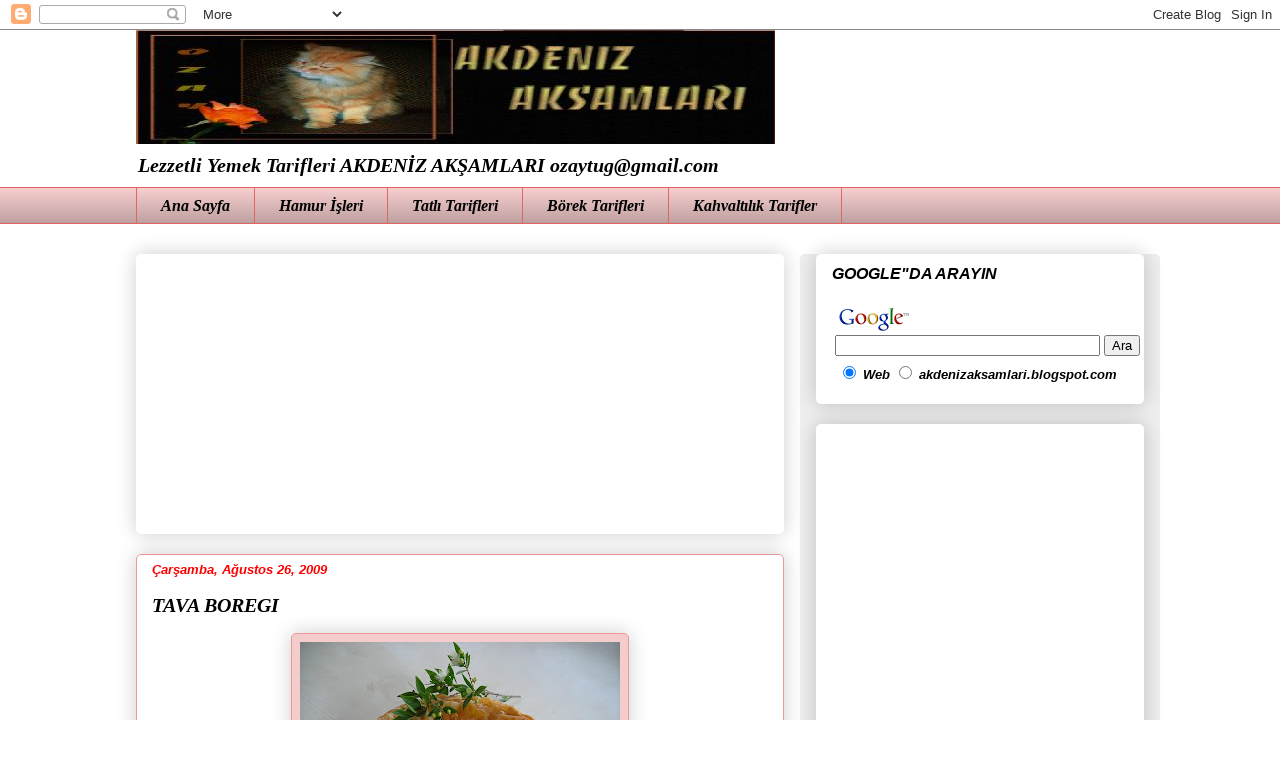

--- FILE ---
content_type: text/html; charset=UTF-8
request_url: https://akdenizaksamlari.blogspot.com/2009/08/tava-boregi.html?showComment=1251736129218
body_size: 24496
content:
<!DOCTYPE html>
<html class='v2' dir='ltr' xmlns='http://www.w3.org/1999/xhtml' xmlns:b='http://www.google.com/2005/gml/b' xmlns:data='http://www.google.com/2005/gml/data' xmlns:expr='http://www.google.com/2005/gml/expr'>
<head>
<link href='https://www.blogger.com/static/v1/widgets/4128112664-css_bundle_v2.css' rel='stylesheet' type='text/css'/>
<meta content='FQtu2QVH-IqJSWR3dUNBypQSlDagIY5iOQNrE00kpfA' name='google-site-verification'/>
<meta content='width=1100' name='viewport'/>
<meta content='text/html; charset=UTF-8' http-equiv='Content-Type'/>
<meta content='blogger' name='generator'/>
<link href='https://akdenizaksamlari.blogspot.com/favicon.ico' rel='icon' type='image/x-icon'/>
<link href='http://akdenizaksamlari.blogspot.com/2009/08/tava-boregi.html' rel='canonical'/>
<link rel="alternate" type="application/atom+xml" title="AKDENİZ AKŞAMLARI - Atom" href="https://akdenizaksamlari.blogspot.com/feeds/posts/default" />
<link rel="alternate" type="application/rss+xml" title="AKDENİZ AKŞAMLARI - RSS" href="https://akdenizaksamlari.blogspot.com/feeds/posts/default?alt=rss" />
<link rel="service.post" type="application/atom+xml" title="AKDENİZ AKŞAMLARI - Atom" href="https://www.blogger.com/feeds/19653297/posts/default" />

<link rel="alternate" type="application/atom+xml" title="AKDENİZ AKŞAMLARI - Atom" href="https://akdenizaksamlari.blogspot.com/feeds/3080005561729429306/comments/default" />
<!--Can't find substitution for tag [blog.ieCssRetrofitLinks]-->
<link href='https://blogger.googleusercontent.com/img/b/R29vZ2xl/AVvXsEifxAIuaFX93ZamuIiNGSxAGvrr244xcUVmqj8UlX7gjyvEcPpyr7Cl7CwhDbD7xHa6WJyWodF2hOhYIuazepYb-NNxvV-P88ux6XyXKOTAS4zIY4U6-EqT-7iZHIucmGOPE1-1RQ/s320/DSCN1683.JPG' rel='image_src'/>
<meta content='http://akdenizaksamlari.blogspot.com/2009/08/tava-boregi.html' property='og:url'/>
<meta content='TAVA BOREGI' property='og:title'/>
<meta content='Lezzetli Yemek Tarifleri, nefis yemek tarifleri' property='og:description'/>
<meta content='https://blogger.googleusercontent.com/img/b/R29vZ2xl/AVvXsEifxAIuaFX93ZamuIiNGSxAGvrr244xcUVmqj8UlX7gjyvEcPpyr7Cl7CwhDbD7xHa6WJyWodF2hOhYIuazepYb-NNxvV-P88ux6XyXKOTAS4zIY4U6-EqT-7iZHIucmGOPE1-1RQ/w1200-h630-p-k-no-nu/DSCN1683.JPG' property='og:image'/>
<meta content='Lezzetli Yemek Tarifleri' name='description'/>
<meta content='kahvaltılık tarifler,Börek Tarifleri,Hamur işleri,Yemek Tarifleri,Akdeniz Yemekleri,akdeniz akşamları,tarifler,tarifleri' name='keywords'/>
<meta content='https://plus.google.com/116258372900177730021/' name='author'/>
<title>TAVA BOREGI - AKDENİZ AKŞAMLARI</title>
<style id='page-skin-1' type='text/css'><!--
/*
-----------------------------------------------
Blogger Template Style
Name:     Awesome Inc.
Designer: Tina Chen
URL:      tinachen.org
----------------------------------------------- */
/* Content
----------------------------------------------- */
body {
font: normal normal 16px Georgia, Utopia, 'Palatino Linotype', Palatino, serif;
color: #000000;
background: transparent none repeat scroll top left;
}
html body .content-outer {
min-width: 0;
max-width: 100%;
width: 100%;
}
a:link {
text-decoration: none;
color: #ff0000;
}
a:visited {
text-decoration: none;
color: #0000ff;
}
a:hover {
text-decoration: underline;
color: #351c75;
}
.body-fauxcolumn-outer .cap-top {
position: absolute;
z-index: 1;
height: 276px;
width: 100%;
background: transparent none repeat-x scroll top left;
_background-image: none;
}
/* Columns
----------------------------------------------- */
.content-inner {
padding: 0;
}
.header-inner .section {
margin: 0 16px;
}
.tabs-inner .section {
margin: 0 16px;
}
.main-inner {
padding-top: 30px;
}
.main-inner .column-center-inner,
.main-inner .column-left-inner,
.main-inner .column-right-inner {
padding: 0 5px;
}
*+html body .main-inner .column-center-inner {
margin-top: -30px;
}
#layout .main-inner .column-center-inner {
margin-top: 0;
}
/* Header
----------------------------------------------- */
.header-outer {
margin: 0 0 0 0;
background: transparent none repeat scroll 0 0;
}
.Header h1 {
font: italic bold 48px Georgia, Utopia, 'Palatino Linotype', Palatino, serif;
color: #000000;
text-shadow: 0 0 -1px #000000;
}
.Header h1 a {
color: #000000;
}
.Header .description {
font: italic bold 20px Georgia, Utopia, 'Palatino Linotype', Palatino, serif;
color: #000000;
}
.header-inner .Header .titlewrapper,
.header-inner .Header .descriptionwrapper {
padding-left: 0;
padding-right: 0;
margin-bottom: 0;
}
.header-inner .Header .titlewrapper {
padding-top: 22px;
}
/* Tabs
----------------------------------------------- */
.tabs-outer {
overflow: hidden;
position: relative;
background: #f4cccc url(//www.blogblog.com/1kt/awesomeinc/tabs_gradient_light.png) repeat scroll 0 0;
}
#layout .tabs-outer {
overflow: visible;
}
.tabs-cap-top, .tabs-cap-bottom {
position: absolute;
width: 100%;
border-top: 1px solid #e06666;
}
.tabs-cap-bottom {
bottom: 0;
}
.tabs-inner .widget li a {
display: inline-block;
margin: 0;
padding: .6em 1.5em;
font: italic bold 16px Georgia, Utopia, 'Palatino Linotype', Palatino, serif;
color: #000000;
border-top: 1px solid #e06666;
border-bottom: 1px solid #e06666;
border-left: 1px solid #e06666;
height: 16px;
line-height: 16px;
}
.tabs-inner .widget li:last-child a {
border-right: 1px solid #e06666;
}
.tabs-inner .widget li.selected a, .tabs-inner .widget li a:hover {
background: #ff0000 url(//www.blogblog.com/1kt/awesomeinc/tabs_gradient_light.png) repeat-x scroll 0 -100px;
color: #0000ff;
}
/* Headings
----------------------------------------------- */
h2 {
font: italic bold 16px Arial, Tahoma, Helvetica, FreeSans, sans-serif;
color: #000000;
}
/* Widgets
----------------------------------------------- */
.main-inner .section {
margin: 0 27px;
padding: 0;
}
.main-inner .column-left-outer,
.main-inner .column-right-outer {
margin-top: 0;
}
#layout .main-inner .column-left-outer,
#layout .main-inner .column-right-outer {
margin-top: 0;
}
.main-inner .column-left-inner,
.main-inner .column-right-inner {
background: #eeeeee none repeat 0 0;
-moz-box-shadow: 0 0 0 rgba(0, 0, 0, .2);
-webkit-box-shadow: 0 0 0 rgba(0, 0, 0, .2);
-goog-ms-box-shadow: 0 0 0 rgba(0, 0, 0, .2);
box-shadow: 0 0 0 rgba(0, 0, 0, .2);
-moz-border-radius: 5px;
-webkit-border-radius: 5px;
-goog-ms-border-radius: 5px;
border-radius: 5px;
}
#layout .main-inner .column-left-inner,
#layout .main-inner .column-right-inner {
margin-top: 0;
}
.sidebar .widget {
font: italic bold 14px Arial, Tahoma, Helvetica, FreeSans, sans-serif;
color: #000000;
}
.sidebar .widget a:link {
color: #ff0000;
}
.sidebar .widget a:visited {
color: #0000ff;
}
.sidebar .widget a:hover {
color: #351c75;
}
.sidebar .widget h2 {
text-shadow: 0 0 -1px #000000;
}
.main-inner .widget {
background-color: #ffffff;
border: 1px solid transparent;
padding: 0 15px 15px;
margin: 20px -16px;
-moz-box-shadow: 0 0 20px rgba(0, 0, 0, .2);
-webkit-box-shadow: 0 0 20px rgba(0, 0, 0, .2);
-goog-ms-box-shadow: 0 0 20px rgba(0, 0, 0, .2);
box-shadow: 0 0 20px rgba(0, 0, 0, .2);
-moz-border-radius: 5px;
-webkit-border-radius: 5px;
-goog-ms-border-radius: 5px;
border-radius: 5px;
}
.main-inner .widget h2 {
margin: 0 -0;
padding: .6em 0 .5em;
border-bottom: 1px solid transparent;
}
.footer-inner .widget h2 {
padding: 0 0 .4em;
border-bottom: 1px solid transparent;
}
.main-inner .widget h2 + div, .footer-inner .widget h2 + div {
border-top: 1px solid transparent;
padding-top: 8px;
}
.main-inner .widget .widget-content {
margin: 0 -0;
padding: 7px 0 0;
}
.main-inner .widget ul, .main-inner .widget #ArchiveList ul.flat {
margin: -8px -15px 0;
padding: 0;
list-style: none;
}
.main-inner .widget #ArchiveList {
margin: -8px 0 0;
}
.main-inner .widget ul li, .main-inner .widget #ArchiveList ul.flat li {
padding: .5em 15px;
text-indent: 0;
color: #000000;
border-top: 0 solid transparent;
border-bottom: 1px solid transparent;
}
.main-inner .widget #ArchiveList ul li {
padding-top: .25em;
padding-bottom: .25em;
}
.main-inner .widget ul li:first-child, .main-inner .widget #ArchiveList ul.flat li:first-child {
border-top: none;
}
.main-inner .widget ul li:last-child, .main-inner .widget #ArchiveList ul.flat li:last-child {
border-bottom: none;
}
.post-body {
position: relative;
}
.main-inner .widget .post-body ul {
padding: 0 2.5em;
margin: .5em 0;
list-style: disc;
}
.main-inner .widget .post-body ul li {
padding: 0.25em 0;
margin-bottom: .25em;
color: #000000;
border: none;
}
.footer-inner .widget ul {
padding: 0;
list-style: none;
}
.widget .zippy {
color: #000000;
}
/* Posts
----------------------------------------------- */
body .main-inner .Blog {
padding: 0;
margin-bottom: 1em;
background-color: transparent;
border: none;
-moz-box-shadow: 0 0 0 rgba(0, 0, 0, 0);
-webkit-box-shadow: 0 0 0 rgba(0, 0, 0, 0);
-goog-ms-box-shadow: 0 0 0 rgba(0, 0, 0, 0);
box-shadow: 0 0 0 rgba(0, 0, 0, 0);
}
.main-inner .section:last-child .Blog:last-child {
padding: 0;
margin-bottom: 1em;
}
.main-inner .widget h2.date-header {
margin: 0 -15px 1px;
padding: 0 0 0 0;
font: italic bold 13px Arial, Tahoma, Helvetica, FreeSans, sans-serif;
color: #ff0000;
background: transparent none no-repeat scroll top left;
border-top: 0 solid #ff0000;
border-bottom: 1px solid transparent;
-moz-border-radius-topleft: 0;
-moz-border-radius-topright: 0;
-webkit-border-top-left-radius: 0;
-webkit-border-top-right-radius: 0;
border-top-left-radius: 0;
border-top-right-radius: 0;
position: static;
bottom: 100%;
right: 15px;
text-shadow: 0 0 -1px #000000;
}
.main-inner .widget h2.date-header span {
font: italic bold 13px Arial, Tahoma, Helvetica, FreeSans, sans-serif;
display: block;
padding: .5em 15px;
border-left: 0 solid #ff0000;
border-right: 0 solid #ff0000;
}
.date-outer {
position: relative;
margin: 30px 0 20px;
padding: 0 15px;
background-color: transparent;
border: 1px solid #ea9999;
-moz-box-shadow: 0 0 20px rgba(0, 0, 0, .2);
-webkit-box-shadow: 0 0 20px rgba(0, 0, 0, .2);
-goog-ms-box-shadow: 0 0 20px rgba(0, 0, 0, .2);
box-shadow: 0 0 20px rgba(0, 0, 0, .2);
-moz-border-radius: 5px;
-webkit-border-radius: 5px;
-goog-ms-border-radius: 5px;
border-radius: 5px;
}
.date-outer:first-child {
margin-top: 0;
}
.date-outer:last-child {
margin-bottom: 20px;
-moz-border-radius-bottomleft: 5px;
-moz-border-radius-bottomright: 5px;
-webkit-border-bottom-left-radius: 5px;
-webkit-border-bottom-right-radius: 5px;
-goog-ms-border-bottom-left-radius: 5px;
-goog-ms-border-bottom-right-radius: 5px;
border-bottom-left-radius: 5px;
border-bottom-right-radius: 5px;
}
.date-posts {
margin: 0 -0;
padding: 0 0;
clear: both;
}
.post-outer, .inline-ad {
border-top: 1px solid #ea9999;
margin: 0 -0;
padding: 15px 0;
}
.post-outer {
padding-bottom: 10px;
}
.post-outer:first-child {
padding-top: 0;
border-top: none;
}
.post-outer:last-child, .inline-ad:last-child {
border-bottom: none;
}
.post-body {
position: relative;
}
.post-body img {
padding: 8px;
background: #f4cccc;
border: 1px solid #ea9999;
-moz-box-shadow: 0 0 20px rgba(0, 0, 0, .2);
-webkit-box-shadow: 0 0 20px rgba(0, 0, 0, .2);
box-shadow: 0 0 20px rgba(0, 0, 0, .2);
-moz-border-radius: 5px;
-webkit-border-radius: 5px;
border-radius: 5px;
}
h3.post-title, h4 {
font: italic bold 20px Georgia, Utopia, 'Palatino Linotype', Palatino, serif;
color: #000000;
}
h3.post-title a {
font: italic bold 20px Georgia, Utopia, 'Palatino Linotype', Palatino, serif;
color: #000000;
}
h3.post-title a:hover {
color: #351c75;
text-decoration: underline;
}
.post-header {
margin: 0 0 1em;
}
.post-body {
line-height: 1.4;
}
.post-outer h2 {
color: #000000;
}
.post-footer {
margin: 1.5em 0 0;
}
#blog-pager {
padding: 15px;
font-size: 120%;
background-color: #f4cccc;
border: 1px solid transparent;
-moz-box-shadow: 0 0 20px rgba(0, 0, 0, .2);
-webkit-box-shadow: 0 0 20px rgba(0, 0, 0, .2);
-goog-ms-box-shadow: 0 0 20px rgba(0, 0, 0, .2);
box-shadow: 0 0 20px rgba(0, 0, 0, .2);
-moz-border-radius: 5px;
-webkit-border-radius: 5px;
-goog-ms-border-radius: 5px;
border-radius: 5px;
-moz-border-radius-topleft: 5px;
-moz-border-radius-topright: 5px;
-webkit-border-top-left-radius: 5px;
-webkit-border-top-right-radius: 5px;
-goog-ms-border-top-left-radius: 5px;
-goog-ms-border-top-right-radius: 5px;
border-top-left-radius: 5px;
border-top-right-radius-topright: 5px;
margin-top: 1em;
}
.blog-feeds, .post-feeds {
margin: 1em 0;
text-align: center;
color: #000000;
}
.blog-feeds a, .post-feeds a {
color: #ff0000;
}
.blog-feeds a:visited, .post-feeds a:visited {
color: #0000ff;
}
.blog-feeds a:hover, .post-feeds a:hover {
color: #351c75;
}
.post-outer .comments {
margin-top: 2em;
}
/* Comments
----------------------------------------------- */
.comments .comments-content .icon.blog-author {
background-repeat: no-repeat;
background-image: url([data-uri]);
}
.comments .comments-content .loadmore a {
border-top: 1px solid #e06666;
border-bottom: 1px solid #e06666;
}
.comments .continue {
border-top: 2px solid #e06666;
}
/* Footer
----------------------------------------------- */
.footer-outer {
margin: -20px 0 -1px;
padding: 20px 0 0;
color: #000000;
overflow: hidden;
}
.footer-fauxborder-left {
border-top: 1px solid transparent;
background: #ffffff none repeat scroll 0 0;
-moz-box-shadow: 0 0 20px rgba(0, 0, 0, .2);
-webkit-box-shadow: 0 0 20px rgba(0, 0, 0, .2);
-goog-ms-box-shadow: 0 0 20px rgba(0, 0, 0, .2);
box-shadow: 0 0 20px rgba(0, 0, 0, .2);
margin: 0 -20px;
}
/* Mobile
----------------------------------------------- */
body.mobile {
background-size: auto;
}
.mobile .body-fauxcolumn-outer {
background: transparent none repeat scroll top left;
}
*+html body.mobile .main-inner .column-center-inner {
margin-top: 0;
}
.mobile .main-inner .widget {
padding: 0 0 15px;
}
.mobile .main-inner .widget h2 + div,
.mobile .footer-inner .widget h2 + div {
border-top: none;
padding-top: 0;
}
.mobile .footer-inner .widget h2 {
padding: 0.5em 0;
border-bottom: none;
}
.mobile .main-inner .widget .widget-content {
margin: 0;
padding: 7px 0 0;
}
.mobile .main-inner .widget ul,
.mobile .main-inner .widget #ArchiveList ul.flat {
margin: 0 -15px 0;
}
.mobile .main-inner .widget h2.date-header {
right: 0;
}
.mobile .date-header span {
padding: 0.4em 0;
}
.mobile .date-outer:first-child {
margin-bottom: 0;
border: 1px solid #ea9999;
-moz-border-radius-topleft: 5px;
-moz-border-radius-topright: 5px;
-webkit-border-top-left-radius: 5px;
-webkit-border-top-right-radius: 5px;
-goog-ms-border-top-left-radius: 5px;
-goog-ms-border-top-right-radius: 5px;
border-top-left-radius: 5px;
border-top-right-radius: 5px;
}
.mobile .date-outer {
border-color: #ea9999;
border-width: 0 1px 1px;
}
.mobile .date-outer:last-child {
margin-bottom: 0;
}
.mobile .main-inner {
padding: 0;
}
.mobile .header-inner .section {
margin: 0;
}
.mobile .post-outer, .mobile .inline-ad {
padding: 5px 0;
}
.mobile .tabs-inner .section {
margin: 0 10px;
}
.mobile .main-inner .widget h2 {
margin: 0;
padding: 0;
}
.mobile .main-inner .widget h2.date-header span {
padding: 0;
}
.mobile .main-inner .widget .widget-content {
margin: 0;
padding: 7px 0 0;
}
.mobile #blog-pager {
border: 1px solid transparent;
background: #ffffff none repeat scroll 0 0;
}
.mobile .main-inner .column-left-inner,
.mobile .main-inner .column-right-inner {
background: #eeeeee none repeat 0 0;
-moz-box-shadow: none;
-webkit-box-shadow: none;
-goog-ms-box-shadow: none;
box-shadow: none;
}
.mobile .date-posts {
margin: 0;
padding: 0;
}
.mobile .footer-fauxborder-left {
margin: 0;
border-top: inherit;
}
.mobile .main-inner .section:last-child .Blog:last-child {
margin-bottom: 0;
}
.mobile-index-contents {
color: #000000;
}
.mobile .mobile-link-button {
background: #ff0000 url(//www.blogblog.com/1kt/awesomeinc/tabs_gradient_light.png) repeat scroll 0 0;
}
.mobile-link-button a:link, .mobile-link-button a:visited {
color: #ff0000;
}
.mobile .tabs-inner .PageList .widget-content {
background: transparent;
border-top: 1px solid;
border-color: #e06666;
color: #000000;
}
.mobile .tabs-inner .PageList .widget-content .pagelist-arrow {
border-left: 1px solid #e06666;
}

--></style>
<style id='template-skin-1' type='text/css'><!--
body {
min-width: 1040px;
}
.content-outer, .content-fauxcolumn-outer, .region-inner {
min-width: 1040px;
max-width: 1040px;
_width: 1040px;
}
.main-inner .columns {
padding-left: 0px;
padding-right: 360px;
}
.main-inner .fauxcolumn-center-outer {
left: 0px;
right: 360px;
/* IE6 does not respect left and right together */
_width: expression(this.parentNode.offsetWidth -
parseInt("0px") -
parseInt("360px") + 'px');
}
.main-inner .fauxcolumn-left-outer {
width: 0px;
}
.main-inner .fauxcolumn-right-outer {
width: 360px;
}
.main-inner .column-left-outer {
width: 0px;
right: 100%;
margin-left: -0px;
}
.main-inner .column-right-outer {
width: 360px;
margin-right: -360px;
}
#layout {
min-width: 0;
}
#layout .content-outer {
min-width: 0;
width: 800px;
}
#layout .region-inner {
min-width: 0;
width: auto;
}
--></style>
<link href='https://www.blogger.com/dyn-css/authorization.css?targetBlogID=19653297&amp;zx=928607d0-e4b8-46d2-bbdf-e949650b80b4' media='none' onload='if(media!=&#39;all&#39;)media=&#39;all&#39;' rel='stylesheet'/><noscript><link href='https://www.blogger.com/dyn-css/authorization.css?targetBlogID=19653297&amp;zx=928607d0-e4b8-46d2-bbdf-e949650b80b4' rel='stylesheet'/></noscript>
<meta name='google-adsense-platform-account' content='ca-host-pub-1556223355139109'/>
<meta name='google-adsense-platform-domain' content='blogspot.com'/>

<!-- data-ad-client=ca-pub-8171171528230279 -->

</head>
<body class='loading variant-renewable'>
<div class='navbar section' id='navbar' name='Navbar'><div class='widget Navbar' data-version='1' id='Navbar1'><script type="text/javascript">
    function setAttributeOnload(object, attribute, val) {
      if(window.addEventListener) {
        window.addEventListener('load',
          function(){ object[attribute] = val; }, false);
      } else {
        window.attachEvent('onload', function(){ object[attribute] = val; });
      }
    }
  </script>
<div id="navbar-iframe-container"></div>
<script type="text/javascript" src="https://apis.google.com/js/platform.js"></script>
<script type="text/javascript">
      gapi.load("gapi.iframes:gapi.iframes.style.bubble", function() {
        if (gapi.iframes && gapi.iframes.getContext) {
          gapi.iframes.getContext().openChild({
              url: 'https://www.blogger.com/navbar/19653297?po\x3d3080005561729429306\x26origin\x3dhttps://akdenizaksamlari.blogspot.com',
              where: document.getElementById("navbar-iframe-container"),
              id: "navbar-iframe"
          });
        }
      });
    </script><script type="text/javascript">
(function() {
var script = document.createElement('script');
script.type = 'text/javascript';
script.src = '//pagead2.googlesyndication.com/pagead/js/google_top_exp.js';
var head = document.getElementsByTagName('head')[0];
if (head) {
head.appendChild(script);
}})();
</script>
</div></div>
<div class='body-fauxcolumns'>
<div class='fauxcolumn-outer body-fauxcolumn-outer'>
<div class='cap-top'>
<div class='cap-left'></div>
<div class='cap-right'></div>
</div>
<div class='fauxborder-left'>
<div class='fauxborder-right'></div>
<div class='fauxcolumn-inner'>
</div>
</div>
<div class='cap-bottom'>
<div class='cap-left'></div>
<div class='cap-right'></div>
</div>
</div>
</div>
<div class='content'>
<div class='content-fauxcolumns'>
<div class='fauxcolumn-outer content-fauxcolumn-outer'>
<div class='cap-top'>
<div class='cap-left'></div>
<div class='cap-right'></div>
</div>
<div class='fauxborder-left'>
<div class='fauxborder-right'></div>
<div class='fauxcolumn-inner'>
</div>
</div>
<div class='cap-bottom'>
<div class='cap-left'></div>
<div class='cap-right'></div>
</div>
</div>
</div>
<div class='content-outer'>
<div class='content-cap-top cap-top'>
<div class='cap-left'></div>
<div class='cap-right'></div>
</div>
<div class='fauxborder-left content-fauxborder-left'>
<div class='fauxborder-right content-fauxborder-right'></div>
<div class='content-inner'>
<header>
<div class='header-outer'>
<div class='header-cap-top cap-top'>
<div class='cap-left'></div>
<div class='cap-right'></div>
</div>
<div class='fauxborder-left header-fauxborder-left'>
<div class='fauxborder-right header-fauxborder-right'></div>
<div class='region-inner header-inner'>
<div class='header section' id='header' name='Başlık'><div class='widget Header' data-version='1' id='Header1'>
<div id='header-inner'>
<a href='https://akdenizaksamlari.blogspot.com/' style='display: block'>
<img alt='AKDENİZ AKŞAMLARI' height='114px; ' id='Header1_headerimg' src='https://blogger.googleusercontent.com/img/b/R29vZ2xl/AVvXsEh7VeNew3kvwLH9F1uscMsHXIGPex4f9UvhFZ08dCEZk4pU4nBQ-lCecdWPieGZCWPFqtU0QRT_w0kaKylIyHAeMtBDoKKnSmDUxb31kYkE9Fx1z-5lklkPzUdQ4aMZTvoU0LG5xg/s1600-r/banner.JPG' style='display: block' width='639px; '/>
</a>
<div class='descriptionwrapper'>
<p class='description'><span>Lezzetli Yemek Tarifleri
AKDENİZ AKŞAMLARI 
ozaytug@gmail.com</span></p>
</div>
</div>
</div></div>
</div>
</div>
<div class='header-cap-bottom cap-bottom'>
<div class='cap-left'></div>
<div class='cap-right'></div>
</div>
</div>
</header>
<div class='tabs-outer'>
<div class='tabs-cap-top cap-top'>
<div class='cap-left'></div>
<div class='cap-right'></div>
</div>
<div class='fauxborder-left tabs-fauxborder-left'>
<div class='fauxborder-right tabs-fauxborder-right'></div>
<div class='region-inner tabs-inner'>
<div class='tabs section' id='crosscol' name='Çapraz Sütun'><div class='widget PageList' data-version='1' id='PageList2'>
<h2>Sayfalar</h2>
<div class='widget-content'>
<ul>
<li>
<a href='https://akdenizaksamlari.blogspot.com/'>Ana Sayfa</a>
</li>
<li>
<a href='http://akdenizaksamlari.blogspot.com.tr/search/label/HAMUR%20I%C5%9ELERI'>Hamur İşleri</a>
</li>
<li>
<a href='http://akdenizaksamlari.blogspot.com.tr/search/label/TATLI%20TAR%C4%B0FLER%C4%B0M'>Tatlı Tarifleri</a>
</li>
<li>
<a href='http://akdenizaksamlari.blogspot.com.tr/search/label/B%C3%96REKLER'>Börek Tarifleri</a>
</li>
<li>
<a href='http://akdenizaksamlari.blogspot.com.tr/search/label/KAHVALTILIK'>Kahvaltılık Tarifler</a>
</li>
</ul>
<div class='clear'></div>
</div>
</div></div>
<div class='tabs no-items section' id='crosscol-overflow' name='Cross-Column 2'></div>
</div>
</div>
<div class='tabs-cap-bottom cap-bottom'>
<div class='cap-left'></div>
<div class='cap-right'></div>
</div>
</div>
<div class='main-outer'>
<div class='main-cap-top cap-top'>
<div class='cap-left'></div>
<div class='cap-right'></div>
</div>
<div class='fauxborder-left main-fauxborder-left'>
<div class='fauxborder-right main-fauxborder-right'></div>
<div class='region-inner main-inner'>
<div class='columns fauxcolumns'>
<div class='fauxcolumn-outer fauxcolumn-center-outer'>
<div class='cap-top'>
<div class='cap-left'></div>
<div class='cap-right'></div>
</div>
<div class='fauxborder-left'>
<div class='fauxborder-right'></div>
<div class='fauxcolumn-inner'>
</div>
</div>
<div class='cap-bottom'>
<div class='cap-left'></div>
<div class='cap-right'></div>
</div>
</div>
<div class='fauxcolumn-outer fauxcolumn-left-outer'>
<div class='cap-top'>
<div class='cap-left'></div>
<div class='cap-right'></div>
</div>
<div class='fauxborder-left'>
<div class='fauxborder-right'></div>
<div class='fauxcolumn-inner'>
</div>
</div>
<div class='cap-bottom'>
<div class='cap-left'></div>
<div class='cap-right'></div>
</div>
</div>
<div class='fauxcolumn-outer fauxcolumn-right-outer'>
<div class='cap-top'>
<div class='cap-left'></div>
<div class='cap-right'></div>
</div>
<div class='fauxborder-left'>
<div class='fauxborder-right'></div>
<div class='fauxcolumn-inner'>
</div>
</div>
<div class='cap-bottom'>
<div class='cap-left'></div>
<div class='cap-right'></div>
</div>
</div>
<!-- corrects IE6 width calculation -->
<div class='columns-inner'>
<div class='column-center-outer'>
<div class='column-center-inner'>
<div class='main section' id='main' name='Ana'><div class='widget AdSense' data-version='1' id='AdSense1'>
<div class='widget-content'>
<script type="text/javascript">
    google_ad_client = "ca-pub-8171171528230279";
    google_ad_host = "ca-host-pub-1556223355139109";
    google_ad_host_channel = "L0003";
    google_ad_slot = "6550321206";
    google_ad_width = 970;
    google_ad_height = 250;
</script>
<!-- akdenizaksamlari_footer-1_AdSense1_970x250_as -->
<script type="text/javascript"
src="//pagead2.googlesyndication.com/pagead/show_ads.js">
</script>
<div class='clear'></div>
</div>
</div><div class='widget Blog' data-version='1' id='Blog1'>
<div class='blog-posts hfeed'>

          <div class="date-outer">
        
<h2 class='date-header'><span>Çarşamba, Ağustos 26, 2009</span></h2>

          <div class="date-posts">
        
<div class='post-outer'>
<div class='post hentry' itemprop='blogPost' itemscope='itemscope' itemtype='http://schema.org/BlogPosting'>
<meta content='https://blogger.googleusercontent.com/img/b/R29vZ2xl/AVvXsEifxAIuaFX93ZamuIiNGSxAGvrr244xcUVmqj8UlX7gjyvEcPpyr7Cl7CwhDbD7xHa6WJyWodF2hOhYIuazepYb-NNxvV-P88ux6XyXKOTAS4zIY4U6-EqT-7iZHIucmGOPE1-1RQ/s320/DSCN1683.JPG' itemprop='image_url'/>
<meta content='19653297' itemprop='blogId'/>
<meta content='3080005561729429306' itemprop='postId'/>
<a name='3080005561729429306'></a>
<h3 class='post-title entry-title' itemprop='name'>
TAVA BOREGI
</h3>
<div class='post-header'>
<div class='post-header-line-1'></div>
</div>
<div class='post-body entry-content' id='post-body-3080005561729429306' itemprop='description articleBody'>
<a href="https://blogger.googleusercontent.com/img/b/R29vZ2xl/AVvXsEifxAIuaFX93ZamuIiNGSxAGvrr244xcUVmqj8UlX7gjyvEcPpyr7Cl7CwhDbD7xHa6WJyWodF2hOhYIuazepYb-NNxvV-P88ux6XyXKOTAS4zIY4U6-EqT-7iZHIucmGOPE1-1RQ/s1600-h/DSCN1683.JPG" onblur="try {parent.deselectBloggerImageGracefully();} catch(e) {}"><img alt="" border="0" id="BLOGGER_PHOTO_ID_5374216675073394434" src="https://blogger.googleusercontent.com/img/b/R29vZ2xl/AVvXsEifxAIuaFX93ZamuIiNGSxAGvrr244xcUVmqj8UlX7gjyvEcPpyr7Cl7CwhDbD7xHa6WJyWodF2hOhYIuazepYb-NNxvV-P88ux6XyXKOTAS4zIY4U6-EqT-7iZHIucmGOPE1-1RQ/s320/DSCN1683.JPG" style="margin: 0px auto 10px; display: block; text-align: center; cursor: pointer; width: 320px; height: 240px;" /></a>Arkadaslar uzun bır aradan sonra yenıden merhaba dıyorum.Oncelıkle hepınıze hayırlı ramazanlar dılemek ıstıyorum.Uzun bır ara vermek zorunda kaldım cocugun okulu derken canım annecıgımın amelıyat olması gerektı.O yuzden Istanbula gıdıp orda amelıyatını yaptırıp geldık .Su an cok ıyı Allahtan .Bol bol ıstırahat edıyor.Bugun bende annemın yapmış oldugu tava boregını sızlerle paylaşmak ıstedım oldukca lezzetlı oluyor.Bızler ıçıne peynır ve maydonoz koyduk sızler arzu ettıgınız bır ıçı hazırlayabılırsınız.Tavada olmasıda ayrı bır guzellık.Pısmesı ıçın ara ara cevırmenız gerekıyor.Kısaca tarıf edeyım.<br /><span style="font-weight: bold; color: rgb(204, 0, 0);">MALZEMELER</span><br />1kilo yufka<br />peynır<br />maydanoz<br />(2yumurta,1cay bardagı su,1cay bardagı yogurt,1 cay bardagı sut ıyıce cırpılacak bunlar yufkaları batırmak ıçın olacak)<br /><span style="font-weight: bold; color: rgb(255, 0, 0);">YAPILISI</span><br />Yufkaları ıkıye ayırıp yumurta ,su,yogurt ve sut karışımının ıçıne batırılıp tavaya dızılecek.Tavanın altına hafıf sıvı yag dokulecek.Bu ıslem ortaya gelene kadar devam edılıp ortasına ıç konulup gerı kalan yufkalarda aynı ışlemden gecırılıp uzerıne konulacak.Ocak cok kısılıda olup cevıre cevıre pışırılecek.<span style="font-weight: bold; color: rgb(102, 102, 204);">AFIYELER OLSUN...</span>
<div style='clear: both;'></div>
</div>
<div class='post-footer'>
<div class='post-footer-line post-footer-line-1'><span class='post-author vcard'>
demiş
<span class='fn' itemprop='author' itemscope='itemscope' itemtype='http://schema.org/Person'>
<meta content='https://www.blogger.com/profile/00834056328647933387' itemprop='url'/>
<a class='g-profile' href='https://www.blogger.com/profile/00834056328647933387' rel='author' title='author profile'>
<span itemprop='name'>AKDENİZ AKŞAMLARI</span>
</a>
</span>
</span>
<span class='post-timestamp'>
saatte tam
<meta content='http://akdenizaksamlari.blogspot.com/2009/08/tava-boregi.html' itemprop='url'/>
<a class='timestamp-link' href='https://akdenizaksamlari.blogspot.com/2009/08/tava-boregi.html' rel='bookmark' title='permanent link'><abbr class='published' itemprop='datePublished' title='2009-08-26T13:23:00+03:00'>8/26/2009 01:23:00 ÖS</abbr></a>
</span>
<span class='post-comment-link'>
</span>
<span class='post-icons'>
<span class='item-action'>
<a href='https://www.blogger.com/email-post/19653297/3080005561729429306' title='E-postayla Gönderme'>
<img alt='' class='icon-action' height='13' src='//img1.blogblog.com/img/icon18_email.gif' width='18'/>
</a>
</span>
<span class='item-control blog-admin pid-1548613404'>
<a href='https://www.blogger.com/post-edit.g?blogID=19653297&postID=3080005561729429306&from=pencil' title='Kaydı Düzenle'>
<img alt='' class='icon-action' height='18' src='https://resources.blogblog.com/img/icon18_edit_allbkg.gif' width='18'/>
</a>
</span>
</span>
<span class='post-backlinks post-comment-link'>
</span>
</div>
<div class='post-footer-line post-footer-line-2'><span class='post-labels'>
Etiketler
<a href='https://akdenizaksamlari.blogspot.com/search/label/B%C3%96REKLER' rel='tag'>BÖREKLER</a>
</span>
</div>
<div class='post-footer-line post-footer-line-3'><span class='post-location'>
</span>
</div>
</div>
</div>
<div class='comments' id='comments'>
<a name='comments'></a>
<h4>26 yorum:</h4>
<div id='Blog1_comments-block-wrapper'>
<dl class='avatar-comment-indent' id='comments-block'>
<dt class='comment-author ' id='c1435522999895182154'>
<a name='c1435522999895182154'></a>
<div class="avatar-image-container vcard"><span dir="ltr"><a href="https://www.blogger.com/profile/01875876596679388319" target="" rel="nofollow" onclick="" class="avatar-hovercard" id="av-1435522999895182154-01875876596679388319"><img src="https://resources.blogblog.com/img/blank.gif" width="35" height="35" class="delayLoad" style="display: none;" longdesc="//blogger.googleusercontent.com/img/b/R29vZ2xl/AVvXsEhVO3EmyfF4Vcmj1D7Hx2eeLVyuOlbL4KtOD_osg4t85xT1aBxJwSgh_ZQMN5iLMIJJNtoZta9SI2SgvaMw6XedKUZGLbh_uHUv5dINyQgSRS3N-wCZz6YfCjQZsRjlrdg/s45-c/*" alt="" title="Damak Tad&#305;">

<noscript><img src="//blogger.googleusercontent.com/img/b/R29vZ2xl/AVvXsEhVO3EmyfF4Vcmj1D7Hx2eeLVyuOlbL4KtOD_osg4t85xT1aBxJwSgh_ZQMN5iLMIJJNtoZta9SI2SgvaMw6XedKUZGLbh_uHUv5dINyQgSRS3N-wCZz6YfCjQZsRjlrdg/s45-c/*" width="35" height="35" class="photo" alt=""></noscript></a></span></div>
<a href='https://www.blogger.com/profile/01875876596679388319' rel='nofollow'>Damak Tadı</a>
dedi ki...
</dt>
<dd class='comment-body' id='Blog1_cmt-1435522999895182154'>
<p>
Canım çok geçmişler olsun..Hülya il ekonuştuktan 1 gün sonra bir akrabamız aniden vefat edince,seni arayamadım..Özür dilerim canım..İnşallah anneciğinin sağlığı çok daha iyidir..Tava böreğide çok nefis görünüyor,ayrıca anneciğinin ellerine sağlık..<br /><br /><br />Kocaman öpüyorum seni tatlım..Sevgiler..
</p>
</dd>
<dd class='comment-footer'>
<span class='comment-timestamp'>
<a href='https://akdenizaksamlari.blogspot.com/2009/08/tava-boregi.html?showComment=1251295159627#c1435522999895182154' title='comment permalink'>
26 Ağustos, 2009 16:59
</a>
<span class='item-control blog-admin pid-1092305467'>
<a class='comment-delete' href='https://www.blogger.com/comment/delete/19653297/1435522999895182154' title='Yorumu Sil'>
<img src='https://resources.blogblog.com/img/icon_delete13.gif'/>
</a>
</span>
</span>
</dd>
<dt class='comment-author ' id='c1596484639360972278'>
<a name='c1596484639360972278'></a>
<div class="avatar-image-container vcard"><span dir="ltr"><a href="https://www.blogger.com/profile/11235713582536899556" target="" rel="nofollow" onclick="" class="avatar-hovercard" id="av-1596484639360972278-11235713582536899556"><img src="https://resources.blogblog.com/img/blank.gif" width="35" height="35" class="delayLoad" style="display: none;" longdesc="//blogger.googleusercontent.com/img/b/R29vZ2xl/AVvXsEg54nGfxJS7rdhopAYAwITR8Q2ErEtArhJ5FkzNTf7HC62Kchv6Xgt575rV0dW4BzGGwM7hoNJCuPzLPzgG68DPq8F__NmxbE3uSWnZ0IkqyqnQ9C7JhUnY-X2a402asw/s45-c/depositphotos_9012121-Little-Bee-Fairy-Girl.jpg" alt="" title="balb&ouml;c&uuml;kleri">

<noscript><img src="//blogger.googleusercontent.com/img/b/R29vZ2xl/AVvXsEg54nGfxJS7rdhopAYAwITR8Q2ErEtArhJ5FkzNTf7HC62Kchv6Xgt575rV0dW4BzGGwM7hoNJCuPzLPzgG68DPq8F__NmxbE3uSWnZ0IkqyqnQ9C7JhUnY-X2a402asw/s45-c/depositphotos_9012121-Little-Bee-Fairy-Girl.jpg" width="35" height="35" class="photo" alt=""></noscript></a></span></div>
<a href='https://www.blogger.com/profile/11235713582536899556' rel='nofollow'>balböcükleri</a>
dedi ki...
</dt>
<dd class='comment-body' id='Blog1_cmt-1596484639360972278'>
<p>
ellerine sağlık dolapta yufkamı var hemen 2 dk yaparım bende bu böreği acil yapımındanmıdır nedir bide güzel olurki.
</p>
</dd>
<dd class='comment-footer'>
<span class='comment-timestamp'>
<a href='https://akdenizaksamlari.blogspot.com/2009/08/tava-boregi.html?showComment=1251307875336#c1596484639360972278' title='comment permalink'>
26 Ağustos, 2009 20:31
</a>
<span class='item-control blog-admin pid-556163998'>
<a class='comment-delete' href='https://www.blogger.com/comment/delete/19653297/1596484639360972278' title='Yorumu Sil'>
<img src='https://resources.blogblog.com/img/icon_delete13.gif'/>
</a>
</span>
</span>
</dd>
<dt class='comment-author ' id='c5528388260722037324'>
<a name='c5528388260722037324'></a>
<div class="avatar-image-container avatar-stock"><span dir="ltr"><a href="https://www.blogger.com/profile/06193709736925018264" target="" rel="nofollow" onclick="" class="avatar-hovercard" id="av-5528388260722037324-06193709736925018264"><img src="//www.blogger.com/img/blogger_logo_round_35.png" width="35" height="35" alt="" title="ozlemhan">

</a></span></div>
<a href='https://www.blogger.com/profile/06193709736925018264' rel='nofollow'>ozlemhan</a>
dedi ki...
</dt>
<dd class='comment-body' id='Blog1_cmt-5528388260722037324'>
<p>
Canım çok geçmiş olsun çok merak ettim hülyada sende sitelerinizi güncellemiyordunuz.okuyunca üzüldüm ama inşallah bir an önce eski sağlığına kavuşur anlaşılan kavuşmuş böyle güzel bir börek bile yapmış.
</p>
</dd>
<dd class='comment-footer'>
<span class='comment-timestamp'>
<a href='https://akdenizaksamlari.blogspot.com/2009/08/tava-boregi.html?showComment=1251310932420#c5528388260722037324' title='comment permalink'>
26 Ağustos, 2009 21:22
</a>
<span class='item-control blog-admin pid-387658966'>
<a class='comment-delete' href='https://www.blogger.com/comment/delete/19653297/5528388260722037324' title='Yorumu Sil'>
<img src='https://resources.blogblog.com/img/icon_delete13.gif'/>
</a>
</span>
</span>
</dd>
<dt class='comment-author ' id='c5627361157506106265'>
<a name='c5627361157506106265'></a>
<div class="avatar-image-container vcard"><span dir="ltr"><a href="https://www.blogger.com/profile/15228961467229826882" target="" rel="nofollow" onclick="" class="avatar-hovercard" id="av-5627361157506106265-15228961467229826882"><img src="https://resources.blogblog.com/img/blank.gif" width="35" height="35" class="delayLoad" style="display: none;" longdesc="//blogger.googleusercontent.com/img/b/R29vZ2xl/AVvXsEjZjo4wDC7PykpkPZnBpugaUiHcUByU4SIeeGzBap4duS5-IXpC_-7nNRwt428mdxGLYtyPBDsgN7rlzllF2yDCSyseeAuqa7Dy9VAZ_6em9RHz6QcEcn2dpnWazLYu7bM/s45-c/kahve8dc1.jpg" alt="" title="SEVG&#304;LER&#304;MLE">

<noscript><img src="//blogger.googleusercontent.com/img/b/R29vZ2xl/AVvXsEjZjo4wDC7PykpkPZnBpugaUiHcUByU4SIeeGzBap4duS5-IXpC_-7nNRwt428mdxGLYtyPBDsgN7rlzllF2yDCSyseeAuqa7Dy9VAZ_6em9RHz6QcEcn2dpnWazLYu7bM/s45-c/kahve8dc1.jpg" width="35" height="35" class="photo" alt=""></noscript></a></span></div>
<a href='https://www.blogger.com/profile/15228961467229826882' rel='nofollow'>SEVGİLERİMLE</a>
dedi ki...
</dt>
<dd class='comment-body' id='Blog1_cmt-5627361157506106265'>
<p>
Hımmmm.Nefis gözüküyor.Ellerine sağlık.<br /><br />SEVGİLERİMLE...
</p>
</dd>
<dd class='comment-footer'>
<span class='comment-timestamp'>
<a href='https://akdenizaksamlari.blogspot.com/2009/08/tava-boregi.html?showComment=1251320049547#c5627361157506106265' title='comment permalink'>
26 Ağustos, 2009 23:54
</a>
<span class='item-control blog-admin pid-2071107891'>
<a class='comment-delete' href='https://www.blogger.com/comment/delete/19653297/5627361157506106265' title='Yorumu Sil'>
<img src='https://resources.blogblog.com/img/icon_delete13.gif'/>
</a>
</span>
</span>
</dd>
<dt class='comment-author ' id='c8509921696380062199'>
<a name='c8509921696380062199'></a>
<div class="avatar-image-container avatar-stock"><span dir="ltr"><a href="http://hunerlieller.net" target="" rel="nofollow" onclick=""><img src="//resources.blogblog.com/img/blank.gif" width="35" height="35" alt="" title="hunerlieller">

</a></span></div>
<a href='http://hunerlieller.net' rel='nofollow'>hunerlieller</a>
dedi ki...
</dt>
<dd class='comment-body' id='Blog1_cmt-8509921696380062199'>
<p>
çok geçmişler olsun canım.allah hayırlı şifalar versin.börekte hem pratik hemde lezzetli ..ellerine saglık.sevgiler.
</p>
</dd>
<dd class='comment-footer'>
<span class='comment-timestamp'>
<a href='https://akdenizaksamlari.blogspot.com/2009/08/tava-boregi.html?showComment=1251365578162#c8509921696380062199' title='comment permalink'>
27 Ağustos, 2009 12:32
</a>
<span class='item-control blog-admin pid-1331273188'>
<a class='comment-delete' href='https://www.blogger.com/comment/delete/19653297/8509921696380062199' title='Yorumu Sil'>
<img src='https://resources.blogblog.com/img/icon_delete13.gif'/>
</a>
</span>
</span>
</dd>
<dt class='comment-author ' id='c3832713018702528321'>
<a name='c3832713018702528321'></a>
<div class="avatar-image-container avatar-stock"><span dir="ltr"><a href="https://www.blogger.com/profile/09110710846318467717" target="" rel="nofollow" onclick="" class="avatar-hovercard" id="av-3832713018702528321-09110710846318467717"><img src="//www.blogger.com/img/blogger_logo_round_35.png" width="35" height="35" alt="" title="Bir Dilim D&uuml;&#351;">

</a></span></div>
<a href='https://www.blogger.com/profile/09110710846318467717' rel='nofollow'>Bir Dilim Düş</a>
dedi ki...
</dt>
<dd class='comment-body' id='Blog1_cmt-3832713018702528321'>
<p>
Gerçekten de oldukça pratikmiş tava olayına da bayıldım ellerine sağlık!!!!<br /><br />Sevgiler,<br />Evren
</p>
</dd>
<dd class='comment-footer'>
<span class='comment-timestamp'>
<a href='https://akdenizaksamlari.blogspot.com/2009/08/tava-boregi.html?showComment=1251381438018#c3832713018702528321' title='comment permalink'>
27 Ağustos, 2009 16:57
</a>
<span class='item-control blog-admin pid-20566790'>
<a class='comment-delete' href='https://www.blogger.com/comment/delete/19653297/3832713018702528321' title='Yorumu Sil'>
<img src='https://resources.blogblog.com/img/icon_delete13.gif'/>
</a>
</span>
</span>
</dd>
<dt class='comment-author ' id='c7700025707835267152'>
<a name='c7700025707835267152'></a>
<div class="avatar-image-container avatar-stock"><span dir="ltr"><a href="https://www.blogger.com/profile/09110710846318467717" target="" rel="nofollow" onclick="" class="avatar-hovercard" id="av-7700025707835267152-09110710846318467717"><img src="//www.blogger.com/img/blogger_logo_round_35.png" width="35" height="35" alt="" title="Bir Dilim D&uuml;&#351;">

</a></span></div>
<a href='https://www.blogger.com/profile/09110710846318467717' rel='nofollow'>Bir Dilim Düş</a>
dedi ki...
</dt>
<dd class='comment-body' id='Blog1_cmt-7700025707835267152'>
<p>
Anneciğine de çok geçmiş olsun canım :))
</p>
</dd>
<dd class='comment-footer'>
<span class='comment-timestamp'>
<a href='https://akdenizaksamlari.blogspot.com/2009/08/tava-boregi.html?showComment=1251381462214#c7700025707835267152' title='comment permalink'>
27 Ağustos, 2009 16:57
</a>
<span class='item-control blog-admin pid-20566790'>
<a class='comment-delete' href='https://www.blogger.com/comment/delete/19653297/7700025707835267152' title='Yorumu Sil'>
<img src='https://resources.blogblog.com/img/icon_delete13.gif'/>
</a>
</span>
</span>
</dd>
<dt class='comment-author ' id='c3562920867132450558'>
<a name='c3562920867132450558'></a>
<div class="avatar-image-container vcard"><span dir="ltr"><a href="https://www.blogger.com/profile/01893668232332721710" target="" rel="nofollow" onclick="" class="avatar-hovercard" id="av-3562920867132450558-01893668232332721710"><img src="https://resources.blogblog.com/img/blank.gif" width="35" height="35" class="delayLoad" style="display: none;" longdesc="//blogger.googleusercontent.com/img/b/R29vZ2xl/AVvXsEizvID4mK0wvrIb_-kc_oQVkCIAWkkugmpoL4c46VokxPl8KH11pmzWDvbFf2XfOOZRsD_P3NwUsMDXHMOsT7fC7W6vsGlDiYX6tg_GRINJNckR58EfZ9MWMC6ksxk1eFU/s45-c/SmartSelectImage_2020-01-06-00-55-44.png" alt="" title="Selcen &#350;enocak">

<noscript><img src="//blogger.googleusercontent.com/img/b/R29vZ2xl/AVvXsEizvID4mK0wvrIb_-kc_oQVkCIAWkkugmpoL4c46VokxPl8KH11pmzWDvbFf2XfOOZRsD_P3NwUsMDXHMOsT7fC7W6vsGlDiYX6tg_GRINJNckR58EfZ9MWMC6ksxk1eFU/s45-c/SmartSelectImage_2020-01-06-00-55-44.png" width="35" height="35" class="photo" alt=""></noscript></a></span></div>
<a href='https://www.blogger.com/profile/01893668232332721710' rel='nofollow'>Selcen Şenocak</a>
dedi ki...
</dt>
<dd class='comment-body' id='Blog1_cmt-3562920867132450558'>
<p>
Bende diyorum bu kızlar nerede sesleri çıkmıyor geçmiş olsun anneciğine ellerine sağlık öpüyorum sizleri...
</p>
</dd>
<dd class='comment-footer'>
<span class='comment-timestamp'>
<a href='https://akdenizaksamlari.blogspot.com/2009/08/tava-boregi.html?showComment=1251454418497#c3562920867132450558' title='comment permalink'>
28 Ağustos, 2009 13:13
</a>
<span class='item-control blog-admin pid-1346396845'>
<a class='comment-delete' href='https://www.blogger.com/comment/delete/19653297/3562920867132450558' title='Yorumu Sil'>
<img src='https://resources.blogblog.com/img/icon_delete13.gif'/>
</a>
</span>
</span>
</dd>
<dt class='comment-author ' id='c1058213186213228127'>
<a name='c1058213186213228127'></a>
<div class="avatar-image-container avatar-stock"><span dir="ltr"><a href="https://www.blogger.com/profile/02702145502212389784" target="" rel="nofollow" onclick="" class="avatar-hovercard" id="av-1058213186213228127-02702145502212389784"><img src="//www.blogger.com/img/blogger_logo_round_35.png" width="35" height="35" alt="" title="Unknown">

</a></span></div>
<a href='https://www.blogger.com/profile/02702145502212389784' rel='nofollow'>Unknown</a>
dedi ki...
</dt>
<dd class='comment-body' id='Blog1_cmt-1058213186213228127'>
<p>
iftara saatler var ve ben bloguna geliyorum. Börek var :(( <br /><br /> canım çekti bende istiyorum ıngaaaaaaaaaaaaa
</p>
</dd>
<dd class='comment-footer'>
<span class='comment-timestamp'>
<a href='https://akdenizaksamlari.blogspot.com/2009/08/tava-boregi.html?showComment=1251559260245#c1058213186213228127' title='comment permalink'>
29 Ağustos, 2009 18:21
</a>
<span class='item-control blog-admin pid-2132070794'>
<a class='comment-delete' href='https://www.blogger.com/comment/delete/19653297/1058213186213228127' title='Yorumu Sil'>
<img src='https://resources.blogblog.com/img/icon_delete13.gif'/>
</a>
</span>
</span>
</dd>
<dt class='comment-author ' id='c5796698514508028272'>
<a name='c5796698514508028272'></a>
<div class="avatar-image-container vcard"><span dir="ltr"><a href="https://www.blogger.com/profile/02781681158932993611" target="" rel="nofollow" onclick="" class="avatar-hovercard" id="av-5796698514508028272-02781681158932993611"><img src="https://resources.blogblog.com/img/blank.gif" width="35" height="35" class="delayLoad" style="display: none;" longdesc="//blogger.googleusercontent.com/img/b/R29vZ2xl/AVvXsEgMab99sn1G3gaLS5RX6zhZdkfwUiIEuPKGkBpm2Gd-AmS0jeOZvWlwUvYgCxvuEOGnESWr3FL7K13h1GNJZivE1-lqsI7NhTO9P8c774p9azAxHImuU-RSVEkINfAM9mg/s45-c/Mtllk.jpg" alt="" title="Tijen">

<noscript><img src="//blogger.googleusercontent.com/img/b/R29vZ2xl/AVvXsEgMab99sn1G3gaLS5RX6zhZdkfwUiIEuPKGkBpm2Gd-AmS0jeOZvWlwUvYgCxvuEOGnESWr3FL7K13h1GNJZivE1-lqsI7NhTO9P8c774p9azAxHImuU-RSVEkINfAM9mg/s45-c/Mtllk.jpg" width="35" height="35" class="photo" alt=""></noscript></a></span></div>
<a href='https://www.blogger.com/profile/02781681158932993611' rel='nofollow'>Tijen</a>
dedi ki...
</dt>
<dd class='comment-body' id='Blog1_cmt-5796698514508028272'>
<p>
Anneciğine geçmiş olsun güzel arkadaşım. Nasıl şimdi iyi mi sağlığı? Tez zamanda turp gibi olsun inşallah!
</p>
</dd>
<dd class='comment-footer'>
<span class='comment-timestamp'>
<a href='https://akdenizaksamlari.blogspot.com/2009/08/tava-boregi.html?showComment=1251575185792#c5796698514508028272' title='comment permalink'>
29 Ağustos, 2009 22:46
</a>
<span class='item-control blog-admin pid-1382303348'>
<a class='comment-delete' href='https://www.blogger.com/comment/delete/19653297/5796698514508028272' title='Yorumu Sil'>
<img src='https://resources.blogblog.com/img/icon_delete13.gif'/>
</a>
</span>
</span>
</dd>
<dt class='comment-author ' id='c3052906538404206703'>
<a name='c3052906538404206703'></a>
<div class="avatar-image-container avatar-stock"><span dir="ltr"><a href="https://www.blogger.com/profile/09288027787642015680" target="" rel="nofollow" onclick="" class="avatar-hovercard" id="av-3052906538404206703-09288027787642015680"><img src="//www.blogger.com/img/blogger_logo_round_35.png" width="35" height="35" alt="" title="Bet&uuml;l &#304;nce">

</a></span></div>
<a href='https://www.blogger.com/profile/09288027787642015680' rel='nofollow'>Betül İnce</a>
dedi ki...
</dt>
<dd class='comment-body' id='Blog1_cmt-3052906538404206703'>
<p>
Özay&#39;cığım,<br /><br />Çok çok geçmiş olsun. Ama sanırım iyileşmiş annen, böreği de çok güzel görünüyor, ellerine sağlık.
</p>
</dd>
<dd class='comment-footer'>
<span class='comment-timestamp'>
<a href='https://akdenizaksamlari.blogspot.com/2009/08/tava-boregi.html?showComment=1251615111396#c3052906538404206703' title='comment permalink'>
30 Ağustos, 2009 09:51
</a>
<span class='item-control blog-admin pid-2105396348'>
<a class='comment-delete' href='https://www.blogger.com/comment/delete/19653297/3052906538404206703' title='Yorumu Sil'>
<img src='https://resources.blogblog.com/img/icon_delete13.gif'/>
</a>
</span>
</span>
</dd>
<dt class='comment-author ' id='c7102536132450653842'>
<a name='c7102536132450653842'></a>
<div class="avatar-image-container vcard"><span dir="ltr"><a href="https://www.blogger.com/profile/02827234434031479146" target="" rel="nofollow" onclick="" class="avatar-hovercard" id="av-7102536132450653842-02827234434031479146"><img src="https://resources.blogblog.com/img/blank.gif" width="35" height="35" class="delayLoad" style="display: none;" longdesc="//blogger.googleusercontent.com/img/b/R29vZ2xl/AVvXsEgKDTO_E0LHzSn-jHjzLj4DoGM9z1BjGIKfdPc8U72rvugUfwjfC-LeviopI5LybHlQ46BASE7BvHs-oo9_7RvNdTth0PXLZtQmX96Z7uKpliHgaO0INMUOUrVMVLI_l78/s45-c/*" alt="" title="keskinli">

<noscript><img src="//blogger.googleusercontent.com/img/b/R29vZ2xl/AVvXsEgKDTO_E0LHzSn-jHjzLj4DoGM9z1BjGIKfdPc8U72rvugUfwjfC-LeviopI5LybHlQ46BASE7BvHs-oo9_7RvNdTth0PXLZtQmX96Z7uKpliHgaO0INMUOUrVMVLI_l78/s45-c/*" width="35" height="35" class="photo" alt=""></noscript></a></span></div>
<a href='https://www.blogger.com/profile/02827234434031479146' rel='nofollow'>keskinli</a>
dedi ki...
</dt>
<dd class='comment-body' id='Blog1_cmt-7102536132450653842'>
<p>
canim cok cok gecmis olsun rabbim acil sifalar versin insallah <br />börekte enfes teyzemin ellerine saglik sevgiler hayirli ramazanlar
</p>
</dd>
<dd class='comment-footer'>
<span class='comment-timestamp'>
<a href='https://akdenizaksamlari.blogspot.com/2009/08/tava-boregi.html?showComment=1251621158963#c7102536132450653842' title='comment permalink'>
30 Ağustos, 2009 11:32
</a>
<span class='item-control blog-admin pid-1344241276'>
<a class='comment-delete' href='https://www.blogger.com/comment/delete/19653297/7102536132450653842' title='Yorumu Sil'>
<img src='https://resources.blogblog.com/img/icon_delete13.gif'/>
</a>
</span>
</span>
</dd>
<dt class='comment-author ' id='c2309562278959155907'>
<a name='c2309562278959155907'></a>
<div class="avatar-image-container avatar-stock"><span dir="ltr"><img src="//resources.blogblog.com/img/blank.gif" width="35" height="35" alt="" title="Ads&#305;z">

</span></div>
Adsız
dedi ki...
</dt>
<dd class='comment-body' id='Blog1_cmt-2309562278959155907'>
<p>
pratik ve leziz<br /><br />ellerine sağlık<br />sevgilerrr
</p>
</dd>
<dd class='comment-footer'>
<span class='comment-timestamp'>
<a href='https://akdenizaksamlari.blogspot.com/2009/08/tava-boregi.html?showComment=1251736129218#c2309562278959155907' title='comment permalink'>
31 Ağustos, 2009 19:28
</a>
<span class='item-control blog-admin pid-1331273188'>
<a class='comment-delete' href='https://www.blogger.com/comment/delete/19653297/2309562278959155907' title='Yorumu Sil'>
<img src='https://resources.blogblog.com/img/icon_delete13.gif'/>
</a>
</span>
</span>
</dd>
<dt class='comment-author ' id='c1112785982539483626'>
<a name='c1112785982539483626'></a>
<div class="avatar-image-container avatar-stock"><span dir="ltr"><a href="https://www.blogger.com/profile/03507807347784765402" target="" rel="nofollow" onclick="" class="avatar-hovercard" id="av-1112785982539483626-03507807347784765402"><img src="//www.blogger.com/img/blogger_logo_round_35.png" width="35" height="35" alt="" title="Unknown">

</a></span></div>
<a href='https://www.blogger.com/profile/03507807347784765402' rel='nofollow'>Unknown</a>
dedi ki...
</dt>
<dd class='comment-body' id='Blog1_cmt-1112785982539483626'>
<p>
ELLERİNE SAĞLIK GÜZEL ARKADAŞIM ANNECİĞİNE ÇOK GEÇMİŞ OLSUN...<br />SEVGİLER...
</p>
</dd>
<dd class='comment-footer'>
<span class='comment-timestamp'>
<a href='https://akdenizaksamlari.blogspot.com/2009/08/tava-boregi.html?showComment=1251751045870#c1112785982539483626' title='comment permalink'>
31 Ağustos, 2009 23:37
</a>
<span class='item-control blog-admin pid-2067364821'>
<a class='comment-delete' href='https://www.blogger.com/comment/delete/19653297/1112785982539483626' title='Yorumu Sil'>
<img src='https://resources.blogblog.com/img/icon_delete13.gif'/>
</a>
</span>
</span>
</dd>
<dt class='comment-author ' id='c405405219668682359'>
<a name='c405405219668682359'></a>
<div class="avatar-image-container avatar-stock"><span dir="ltr"><a href="http://www.kristalkelebek.com" target="" rel="nofollow" onclick=""><img src="//resources.blogblog.com/img/blank.gif" width="35" height="35" alt="" title="kristalkelebek(asl&#305;)">

</a></span></div>
<a href='http://www.kristalkelebek.com' rel='nofollow'>kristalkelebek(aslı)</a>
dedi ki...
</dt>
<dd class='comment-body' id='Blog1_cmt-405405219668682359'>
<p>
Özaycım geçmiş olsun anneciğine, umarım şimdi çok çok daha iyidir.<br />Börek ne güzel kızarmış öyle, mutlaka denemeliyim:). Ellerine sağlık.<br />Sevgiler, öpücükler;).<br />aslı
</p>
</dd>
<dd class='comment-footer'>
<span class='comment-timestamp'>
<a href='https://akdenizaksamlari.blogspot.com/2009/08/tava-boregi.html?showComment=1251807132083#c405405219668682359' title='comment permalink'>
01 Eylül, 2009 15:12
</a>
<span class='item-control blog-admin pid-1331273188'>
<a class='comment-delete' href='https://www.blogger.com/comment/delete/19653297/405405219668682359' title='Yorumu Sil'>
<img src='https://resources.blogblog.com/img/icon_delete13.gif'/>
</a>
</span>
</span>
</dd>
<dt class='comment-author ' id='c4732052559637056365'>
<a name='c4732052559637056365'></a>
<div class="avatar-image-container vcard"><span dir="ltr"><a href="https://www.blogger.com/profile/17265971964898554865" target="" rel="nofollow" onclick="" class="avatar-hovercard" id="av-4732052559637056365-17265971964898554865"><img src="https://resources.blogblog.com/img/blank.gif" width="35" height="35" class="delayLoad" style="display: none;" longdesc="//blogger.googleusercontent.com/img/b/R29vZ2xl/AVvXsEjGUv7nU8E1PpgliD0grG8Ka3zhjeWx5faLdr7t5RtwNk8l2jxM7R4OWN_GZyW4Pu5_liaV2UUSKMUqISy3vTfqnOkiVGHRgjQnbEMaKO8XlRgffqdzafapHeTG72wXfg/s45-c/IMG_0048.JPG" alt="" title="SARI PAPATYALAR">

<noscript><img src="//blogger.googleusercontent.com/img/b/R29vZ2xl/AVvXsEjGUv7nU8E1PpgliD0grG8Ka3zhjeWx5faLdr7t5RtwNk8l2jxM7R4OWN_GZyW4Pu5_liaV2UUSKMUqISy3vTfqnOkiVGHRgjQnbEMaKO8XlRgffqdzafapHeTG72wXfg/s45-c/IMG_0048.JPG" width="35" height="35" class="photo" alt=""></noscript></a></span></div>
<a href='https://www.blogger.com/profile/17265971964898554865' rel='nofollow'>SARI PAPATYALAR</a>
dedi ki...
</dt>
<dd class='comment-body' id='Blog1_cmt-4732052559637056365'>
<p>
Ezanlar imsaktan iftara bu kutlu yolculuğun müjdecisi, kandiller yola çıkan ruhların rehberidir. Bir tepeden ezanla işaret verilir; diğer tepeye nurların inmesi için: Hayırlı ramazanlar
</p>
</dd>
<dd class='comment-footer'>
<span class='comment-timestamp'>
<a href='https://akdenizaksamlari.blogspot.com/2009/08/tava-boregi.html?showComment=1251815364960#c4732052559637056365' title='comment permalink'>
01 Eylül, 2009 17:29
</a>
<span class='item-control blog-admin pid-1021707835'>
<a class='comment-delete' href='https://www.blogger.com/comment/delete/19653297/4732052559637056365' title='Yorumu Sil'>
<img src='https://resources.blogblog.com/img/icon_delete13.gif'/>
</a>
</span>
</span>
</dd>
<dt class='comment-author ' id='c2449475071891831053'>
<a name='c2449475071891831053'></a>
<div class="avatar-image-container vcard"><span dir="ltr"><a href="https://www.blogger.com/profile/15046877447825088753" target="" rel="nofollow" onclick="" class="avatar-hovercard" id="av-2449475071891831053-15046877447825088753"><img src="https://resources.blogblog.com/img/blank.gif" width="35" height="35" class="delayLoad" style="display: none;" longdesc="//blogger.googleusercontent.com/img/b/R29vZ2xl/AVvXsEhbUs1aTZBi-4Ynsk7ySUNnaBoFM0gOYL1WDm5coQnfD7UWkDzeIcz6-pMa0HR_0zItbw61HEJjYSVAGuRQ52i6agQjpux5ZFnSIfisNVPyMGeLjLXZvioAB-ZSSYsYBQ/s45-c/hande+banner.jpg" alt="" title="sar&#305;mutfak-hande">

<noscript><img src="//blogger.googleusercontent.com/img/b/R29vZ2xl/AVvXsEhbUs1aTZBi-4Ynsk7ySUNnaBoFM0gOYL1WDm5coQnfD7UWkDzeIcz6-pMa0HR_0zItbw61HEJjYSVAGuRQ52i6agQjpux5ZFnSIfisNVPyMGeLjLXZvioAB-ZSSYsYBQ/s45-c/hande+banner.jpg" width="35" height="35" class="photo" alt=""></noscript></a></span></div>
<a href='https://www.blogger.com/profile/15046877447825088753' rel='nofollow'>sarımutfak-hande</a>
dedi ki...
</dt>
<dd class='comment-body' id='Blog1_cmt-2449475071891831053'>
<p>
herzaman kurtarıcı olmuştur bende sıkıştıkça yaparım ellerine sağlık
</p>
</dd>
<dd class='comment-footer'>
<span class='comment-timestamp'>
<a href='https://akdenizaksamlari.blogspot.com/2009/08/tava-boregi.html?showComment=1251892409950#c2449475071891831053' title='comment permalink'>
02 Eylül, 2009 14:53
</a>
<span class='item-control blog-admin pid-1998588622'>
<a class='comment-delete' href='https://www.blogger.com/comment/delete/19653297/2449475071891831053' title='Yorumu Sil'>
<img src='https://resources.blogblog.com/img/icon_delete13.gif'/>
</a>
</span>
</span>
</dd>
<dt class='comment-author ' id='c3200154303362859717'>
<a name='c3200154303362859717'></a>
<div class="avatar-image-container avatar-stock"><span dir="ltr"><a href="http://harikaligtv.blogspot.com" target="" rel="nofollow" onclick=""><img src="//resources.blogblog.com/img/blank.gif" width="35" height="35" alt="" title="Ligtv izLe">

</a></span></div>
<a href='http://harikaligtv.blogspot.com' rel='nofollow'>Ligtv izLe</a>
dedi ki...
</dt>
<dd class='comment-body' id='Blog1_cmt-3200154303362859717'>
<p>
Geçmiş olsun...
</p>
</dd>
<dd class='comment-footer'>
<span class='comment-timestamp'>
<a href='https://akdenizaksamlari.blogspot.com/2009/08/tava-boregi.html?showComment=1252046770634#c3200154303362859717' title='comment permalink'>
04 Eylül, 2009 09:46
</a>
<span class='item-control blog-admin pid-1331273188'>
<a class='comment-delete' href='https://www.blogger.com/comment/delete/19653297/3200154303362859717' title='Yorumu Sil'>
<img src='https://resources.blogblog.com/img/icon_delete13.gif'/>
</a>
</span>
</span>
</dd>
<dt class='comment-author ' id='c1023258332375225008'>
<a name='c1023258332375225008'></a>
<div class="avatar-image-container vcard"><span dir="ltr"><a href="https://www.blogger.com/profile/15228961467229826882" target="" rel="nofollow" onclick="" class="avatar-hovercard" id="av-1023258332375225008-15228961467229826882"><img src="https://resources.blogblog.com/img/blank.gif" width="35" height="35" class="delayLoad" style="display: none;" longdesc="//blogger.googleusercontent.com/img/b/R29vZ2xl/AVvXsEjZjo4wDC7PykpkPZnBpugaUiHcUByU4SIeeGzBap4duS5-IXpC_-7nNRwt428mdxGLYtyPBDsgN7rlzllF2yDCSyseeAuqa7Dy9VAZ_6em9RHz6QcEcn2dpnWazLYu7bM/s45-c/kahve8dc1.jpg" alt="" title="SEVG&#304;LER&#304;MLE">

<noscript><img src="//blogger.googleusercontent.com/img/b/R29vZ2xl/AVvXsEjZjo4wDC7PykpkPZnBpugaUiHcUByU4SIeeGzBap4duS5-IXpC_-7nNRwt428mdxGLYtyPBDsgN7rlzllF2yDCSyseeAuqa7Dy9VAZ_6em9RHz6QcEcn2dpnWazLYu7bM/s45-c/kahve8dc1.jpg" width="35" height="35" class="photo" alt=""></noscript></a></span></div>
<a href='https://www.blogger.com/profile/15228961467229826882' rel='nofollow'>SEVGİLERİMLE</a>
dedi ki...
</dt>
<dd class='comment-body' id='Blog1_cmt-1023258332375225008'>
<p>
Merhabalar canım.Nasılsın?Nerelerdesin?<br /><br />SEVGİLERİMLE...
</p>
</dd>
<dd class='comment-footer'>
<span class='comment-timestamp'>
<a href='https://akdenizaksamlari.blogspot.com/2009/08/tava-boregi.html?showComment=1252789701153#c1023258332375225008' title='comment permalink'>
13 Eylül, 2009 00:08
</a>
<span class='item-control blog-admin pid-2071107891'>
<a class='comment-delete' href='https://www.blogger.com/comment/delete/19653297/1023258332375225008' title='Yorumu Sil'>
<img src='https://resources.blogblog.com/img/icon_delete13.gif'/>
</a>
</span>
</span>
</dd>
<dt class='comment-author ' id='c4089452987732780086'>
<a name='c4089452987732780086'></a>
<div class="avatar-image-container vcard"><span dir="ltr"><a href="https://www.blogger.com/profile/10274412909097060657" target="" rel="nofollow" onclick="" class="avatar-hovercard" id="av-4089452987732780086-10274412909097060657"><img src="https://resources.blogblog.com/img/blank.gif" width="35" height="35" class="delayLoad" style="display: none;" longdesc="//blogger.googleusercontent.com/img/b/R29vZ2xl/AVvXsEjT5rPC89_lkRAnUvpSOed8bSCV9FiM0Ygh0cpDeCZHXKOtct_9Olj0E_C6FLw0BLjiwgIE-eZSw7unxcMKP3ZjGjNAhzORuJvN4Vblv_ZR0AOE9D2aQzdzwnEOLqrZkA/s45-c/dilek.jpg" alt="" title="tad&#305;nadoyamad&#305;m-dilek">

<noscript><img src="//blogger.googleusercontent.com/img/b/R29vZ2xl/AVvXsEjT5rPC89_lkRAnUvpSOed8bSCV9FiM0Ygh0cpDeCZHXKOtct_9Olj0E_C6FLw0BLjiwgIE-eZSw7unxcMKP3ZjGjNAhzORuJvN4Vblv_ZR0AOE9D2aQzdzwnEOLqrZkA/s45-c/dilek.jpg" width="35" height="35" class="photo" alt=""></noscript></a></span></div>
<a href='https://www.blogger.com/profile/10274412909097060657' rel='nofollow'>tadınadoyamadım-dilek</a>
dedi ki...
</dt>
<dd class='comment-body' id='Blog1_cmt-4089452987732780086'>
<p>
Anneciğinin ellerine sağlık ve geçmiş olsun<br /><br />pratik bir tarif bende ara ara pazar kahvaltıları için hazırlıyorum şimdiden bayramın mübarek olsun<br /><br />sevgiyle kal
</p>
</dd>
<dd class='comment-footer'>
<span class='comment-timestamp'>
<a href='https://akdenizaksamlari.blogspot.com/2009/08/tava-boregi.html?showComment=1253130412534#c4089452987732780086' title='comment permalink'>
16 Eylül, 2009 22:46
</a>
<span class='item-control blog-admin pid-433019003'>
<a class='comment-delete' href='https://www.blogger.com/comment/delete/19653297/4089452987732780086' title='Yorumu Sil'>
<img src='https://resources.blogblog.com/img/icon_delete13.gif'/>
</a>
</span>
</span>
</dd>
<dt class='comment-author ' id='c4608188397375963605'>
<a name='c4608188397375963605'></a>
<div class="avatar-image-container vcard"><span dir="ltr"><a href="https://www.blogger.com/profile/11754651310211071825" target="" rel="nofollow" onclick="" class="avatar-hovercard" id="av-4608188397375963605-11754651310211071825"><img src="https://resources.blogblog.com/img/blank.gif" width="35" height="35" class="delayLoad" style="display: none;" longdesc="//4.bp.blogspot.com/_NTVrTtHmksY/TBfj3wMHHSI/AAAAAAAAFQM/Vk0b28EyYI4/S45-s35/Picture%2B568.jpg" alt="" title="Tuba">

<noscript><img src="//4.bp.blogspot.com/_NTVrTtHmksY/TBfj3wMHHSI/AAAAAAAAFQM/Vk0b28EyYI4/S45-s35/Picture%2B568.jpg" width="35" height="35" class="photo" alt=""></noscript></a></span></div>
<a href='https://www.blogger.com/profile/11754651310211071825' rel='nofollow'>Tuba</a>
dedi ki...
</dt>
<dd class='comment-body' id='Blog1_cmt-4608188397375963605'>
<p>
Ozay&#39;cim, bayagidir gelemedim yogunluktan. Neyse simdi is yukum normale dondu. Annene cok cok gecmis olsun diyorum. <br />Canim, sana ve ailene guzel bir bayram diliyorum. Allah tekrarini nasip etsin. Cok sevgiler...
</p>
</dd>
<dd class='comment-footer'>
<span class='comment-timestamp'>
<a href='https://akdenizaksamlari.blogspot.com/2009/08/tava-boregi.html?showComment=1253427254580#c4608188397375963605' title='comment permalink'>
20 Eylül, 2009 09:14
</a>
<span class='item-control blog-admin pid-31977239'>
<a class='comment-delete' href='https://www.blogger.com/comment/delete/19653297/4608188397375963605' title='Yorumu Sil'>
<img src='https://resources.blogblog.com/img/icon_delete13.gif'/>
</a>
</span>
</span>
</dd>
<dt class='comment-author ' id='c8705422376165416087'>
<a name='c8705422376165416087'></a>
<div class="avatar-image-container avatar-stock"><span dir="ltr"><img src="//resources.blogblog.com/img/blank.gif" width="35" height="35" alt="" title="Ads&#305;z">

</span></div>
Adsız
dedi ki...
</dt>
<dd class='comment-body' id='Blog1_cmt-8705422376165416087'>
<p>
Bayramin mübarek olsun canim. Sevgiler.
</p>
</dd>
<dd class='comment-footer'>
<span class='comment-timestamp'>
<a href='https://akdenizaksamlari.blogspot.com/2009/08/tava-boregi.html?showComment=1253453174978#c8705422376165416087' title='comment permalink'>
20 Eylül, 2009 16:26
</a>
<span class='item-control blog-admin pid-1331273188'>
<a class='comment-delete' href='https://www.blogger.com/comment/delete/19653297/8705422376165416087' title='Yorumu Sil'>
<img src='https://resources.blogblog.com/img/icon_delete13.gif'/>
</a>
</span>
</span>
</dd>
<dt class='comment-author ' id='c8009201079150118461'>
<a name='c8009201079150118461'></a>
<div class="avatar-image-container vcard"><span dir="ltr"><a href="https://www.blogger.com/profile/01875876596679388319" target="" rel="nofollow" onclick="" class="avatar-hovercard" id="av-8009201079150118461-01875876596679388319"><img src="https://resources.blogblog.com/img/blank.gif" width="35" height="35" class="delayLoad" style="display: none;" longdesc="//blogger.googleusercontent.com/img/b/R29vZ2xl/AVvXsEhVO3EmyfF4Vcmj1D7Hx2eeLVyuOlbL4KtOD_osg4t85xT1aBxJwSgh_ZQMN5iLMIJJNtoZta9SI2SgvaMw6XedKUZGLbh_uHUv5dINyQgSRS3N-wCZz6YfCjQZsRjlrdg/s45-c/*" alt="" title="Damak Tad&#305;">

<noscript><img src="//blogger.googleusercontent.com/img/b/R29vZ2xl/AVvXsEhVO3EmyfF4Vcmj1D7Hx2eeLVyuOlbL4KtOD_osg4t85xT1aBxJwSgh_ZQMN5iLMIJJNtoZta9SI2SgvaMw6XedKUZGLbh_uHUv5dINyQgSRS3N-wCZz6YfCjQZsRjlrdg/s45-c/*" width="35" height="35" class="photo" alt=""></noscript></a></span></div>
<a href='https://www.blogger.com/profile/01875876596679388319' rel='nofollow'>Damak Tadı</a>
dedi ki...
</dt>
<dd class='comment-body' id='Blog1_cmt-8009201079150118461'>
<p>
Canım çokkk teşekkürler..Daha iyileri sizlerin olsun..Kocaman öpüyorum sizleri..Sevgilerle..
</p>
</dd>
<dd class='comment-footer'>
<span class='comment-timestamp'>
<a href='https://akdenizaksamlari.blogspot.com/2009/08/tava-boregi.html?showComment=1254749558663#c8009201079150118461' title='comment permalink'>
05 Ekim, 2009 16:32
</a>
<span class='item-control blog-admin pid-1092305467'>
<a class='comment-delete' href='https://www.blogger.com/comment/delete/19653297/8009201079150118461' title='Yorumu Sil'>
<img src='https://resources.blogblog.com/img/icon_delete13.gif'/>
</a>
</span>
</span>
</dd>
<dt class='comment-author ' id='c7299404511576011498'>
<a name='c7299404511576011498'></a>
<div class="avatar-image-container vcard"><span dir="ltr"><a href="https://www.blogger.com/profile/08669007987101358943" target="" rel="nofollow" onclick="" class="avatar-hovercard" id="av-7299404511576011498-08669007987101358943"><img src="https://resources.blogblog.com/img/blank.gif" width="35" height="35" class="delayLoad" style="display: none;" longdesc="//1.bp.blogspot.com/_ungjOLCS8B0/SaxFGKS2VNI/AAAAAAAABhQ/Hf3rJBIhpj4/S45-s35/yaren%2Bbanner%2Bk%25C3%25BCc%25C3%25BCk.jpg" alt="" title="Yaren">

<noscript><img src="//1.bp.blogspot.com/_ungjOLCS8B0/SaxFGKS2VNI/AAAAAAAABhQ/Hf3rJBIhpj4/S45-s35/yaren%2Bbanner%2Bk%25C3%25BCc%25C3%25BCk.jpg" width="35" height="35" class="photo" alt=""></noscript></a></span></div>
<a href='https://www.blogger.com/profile/08669007987101358943' rel='nofollow'>Yaren</a>
dedi ki...
</dt>
<dd class='comment-body' id='Blog1_cmt-7299404511576011498'>
<p>
Öncelikle cok gecmis olsun annecigine ablacim. Bende uzun süredir yoktum yeni döndüm, cocuklar kis temizligi misfirler derken bir türlü sizlere sayfama zaman ayiramadim. Son zamanlarda sayfama rastgele eklenen reklam siteler simdide resim yükleyemiyorum. Insal. bu sorunuda kisa zamanda asarim. Börek cok nefis görünüyor,bizdede sevilir tava böregi.Ellerine saglik canim,afiyetler olsun.Sevgiyle kal:)
</p>
</dd>
<dd class='comment-footer'>
<span class='comment-timestamp'>
<a href='https://akdenizaksamlari.blogspot.com/2009/08/tava-boregi.html?showComment=1255343895602#c7299404511576011498' title='comment permalink'>
12 Ekim, 2009 13:38
</a>
<span class='item-control blog-admin pid-821740632'>
<a class='comment-delete' href='https://www.blogger.com/comment/delete/19653297/7299404511576011498' title='Yorumu Sil'>
<img src='https://resources.blogblog.com/img/icon_delete13.gif'/>
</a>
</span>
</span>
</dd>
<dt class='comment-author ' id='c7486189476835991694'>
<a name='c7486189476835991694'></a>
<div class="avatar-image-container vcard"><span dir="ltr"><a href="https://www.blogger.com/profile/17484574259752297346" target="" rel="nofollow" onclick="" class="avatar-hovercard" id="av-7486189476835991694-17484574259752297346"><img src="https://resources.blogblog.com/img/blank.gif" width="35" height="35" class="delayLoad" style="display: none;" longdesc="//blogger.googleusercontent.com/img/b/R29vZ2xl/AVvXsEj5P5KsaTRXUy2ynb7Hiv90yRYtShSUg28N5DaU-lCM14ri5ENclkX-xuz4ItDdC3DMcF0hQR7Xaca8c7G_TYh_WV4z1z7QMmkOicjpzhaV6bBAF5XUTxJVWwX5FTir/s45-c/profil.jpg" alt="" title="akasyakokusu">

<noscript><img src="//blogger.googleusercontent.com/img/b/R29vZ2xl/AVvXsEj5P5KsaTRXUy2ynb7Hiv90yRYtShSUg28N5DaU-lCM14ri5ENclkX-xuz4ItDdC3DMcF0hQR7Xaca8c7G_TYh_WV4z1z7QMmkOicjpzhaV6bBAF5XUTxJVWwX5FTir/s45-c/profil.jpg" width="35" height="35" class="photo" alt=""></noscript></a></span></div>
<a href='https://www.blogger.com/profile/17484574259752297346' rel='nofollow'>akasyakokusu</a>
dedi ki...
</dt>
<dd class='comment-body' id='Blog1_cmt-7486189476835991694'>
<p>
canım benim teyzeme acil şifalar olsun..şimdi nasıl peki..hürmetle ellerinden öperim onun..<br />sen nasılsın peki..az zaman buldum geziyorum buraları..sanada yazayım dedim canım benim..arada görüşelim..
</p>
</dd>
<dd class='comment-footer'>
<span class='comment-timestamp'>
<a href='https://akdenizaksamlari.blogspot.com/2009/08/tava-boregi.html?showComment=1255952930157#c7486189476835991694' title='comment permalink'>
19 Ekim, 2009 14:48
</a>
<span class='item-control blog-admin pid-21714428'>
<a class='comment-delete' href='https://www.blogger.com/comment/delete/19653297/7486189476835991694' title='Yorumu Sil'>
<img src='https://resources.blogblog.com/img/icon_delete13.gif'/>
</a>
</span>
</span>
</dd>
<dt class='comment-author ' id='c3208282269890165554'>
<a name='c3208282269890165554'></a>
<div class="avatar-image-container avatar-stock"><span dir="ltr"><img src="//resources.blogblog.com/img/blank.gif" width="35" height="35" alt="" title="htttp://belguzarannne.blogspot.com">

</span></div>
htttp://belguzarannne.blogspot.com
dedi ki...
</dt>
<dd class='comment-body' id='Blog1_cmt-3208282269890165554'>
<p>
merhab tava böreğini çok sevrım ve sık yaparım bır dılım almamda sakınya yok snırırım çok bnefıs görünüyor
</p>
</dd>
<dd class='comment-footer'>
<span class='comment-timestamp'>
<a href='https://akdenizaksamlari.blogspot.com/2009/08/tava-boregi.html?showComment=1263829724089#c3208282269890165554' title='comment permalink'>
18 Ocak, 2010 17:48
</a>
<span class='item-control blog-admin pid-1331273188'>
<a class='comment-delete' href='https://www.blogger.com/comment/delete/19653297/3208282269890165554' title='Yorumu Sil'>
<img src='https://resources.blogblog.com/img/icon_delete13.gif'/>
</a>
</span>
</span>
</dd>
</dl>
</div>
<p class='comment-footer'>
<a href='https://www.blogger.com/comment/fullpage/post/19653297/3080005561729429306' onclick=''>Yorum Gönder</a>
</p>
</div>
</div>
<div class='inline-ad'>
<script async src="//pagead2.googlesyndication.com/pagead/js/adsbygoogle.js"></script>
<!-- akdenizaksamlari_main_Blog1_1x1_as -->
<ins class="adsbygoogle"
     style="display:block"
     data-ad-client="ca-pub-8171171528230279"
     data-ad-host="ca-host-pub-1556223355139109"
     data-ad-host-channel="L0007"
     data-ad-slot="7108724407"
     data-ad-format="auto"></ins>
<script>
(adsbygoogle = window.adsbygoogle || []).push({});
</script>
</div>

        </div></div>
      
</div>
<div class='blog-pager' id='blog-pager'>
<span id='blog-pager-newer-link'>
<a class='blog-pager-newer-link' href='https://akdenizaksamlari.blogspot.com/2009/10/cumhuriyet-bayrami.html' id='Blog1_blog-pager-newer-link' title='Sonraki Kayıt'>Sonraki Kayıt</a>
</span>
<span id='blog-pager-older-link'>
<a class='blog-pager-older-link' href='https://akdenizaksamlari.blogspot.com/2009/07/dondummmm.html' id='Blog1_blog-pager-older-link' title='Önceki Kayıt'>Önceki Kayıt</a>
</span>
<a class='home-link' href='https://akdenizaksamlari.blogspot.com/'>Ana Sayfa</a>
</div>
<div class='clear'></div>
<div class='post-feeds'>
<div class='feed-links'>
Kaydol:
<a class='feed-link' href='https://akdenizaksamlari.blogspot.com/feeds/3080005561729429306/comments/default' target='_blank' type='application/atom+xml'>Kayıt Yorumları (Atom)</a>
</div>
</div>
</div></div>
</div>
</div>
<div class='column-left-outer'>
<div class='column-left-inner'>
<aside>
</aside>
</div>
</div>
<div class='column-right-outer'>
<div class='column-right-inner'>
<aside>
<div class='sidebar section' id='sidebar-right-1'><div class='widget HTML' data-version='1' id='HTML15'>
<h2 class='title'>GOOGLE"DA ARAYIN</h2>
<div class='widget-content'>
<!-- SiteSearch Google -->
<form action="http://www.google.com.tr/custom" target="google_window" method="get">
<table border="0" bgcolor="#ffffff">
<tr><td nowrap="nowrap" valign="top" height="32" align="left">
<a href="//www.google.com/">
<img border="0" alt="Google" src="//www.google.com/logos/Logo_25wht.gif" align="middle"></a>
<br/>
<input value="akdenizaksamlari.blogspot.com" name="domains" type="hidden"/>
<label for="sbi" style="display: none">Arama terimlerinizi girin</label>
<input maxlength="255" id="sbi" value="" name="q" size="31" type="text"/>
<label for="sbb" style="display: none">Arama formu gönder</label>
<input id="sbb" value="Ara" name="sa" type="submit"/>
</td></tr>
<tr>
<td nowrap="nowrap">
<table>
<tr>
<td>
<input id="ss0" checked value="" name="sitesearch" type="radio"/>
<label for="ss0" title="Web'de Ara"><font color="#000000" size="-1">Web</font></label></td>
<td>
<input id="ss1" value="akdenizaksamlari.blogspot.com" name="sitesearch" type="radio"/>
<label for="ss1" title="Ara akdenizaksamlari.blogspot.com"><font color="#000000" size="-1">akdenizaksamlari.blogspot.com</font></label></td>
</tr>
</table>
<input value="pub-8171171528230279" name="client" type="hidden"/>
<input value="1" name="forid" type="hidden"/>
<input value="0193238117" name="channel" type="hidden"/>
<input value="ISO-8859-9" name="ie" type="hidden"/>
<input value="ISO-8859-9" name="oe" type="hidden"/>
<input value="0001" name="flav" type="hidden"/>
<input value="NAAx-45CO75Epnz4" name="sig" type="hidden"/>
<input value="GALT:#008000;GL:1;DIV:#336699;VLC:663399;AH:center;BGC:FFFFFF;LBGC:336699;ALC:0000FF;LC:0000FF;T:000000;GFNT:0000FF;GIMP:0000FF;FORID:1" name="cof" type="hidden"/>
<input value="tr" name="hl" type="hidden"/>
</td></tr></table>
</form>
<!-- SiteSearch Google -->
</div>
<div class='clear'></div>
</div><div class='widget AdSense' data-version='1' id='AdSense3'>
<div class='widget-content'>
<script type="text/javascript">
    google_ad_client = "ca-pub-8171171528230279";
    google_ad_host = "ca-host-pub-1556223355139109";
    google_ad_slot = "2678524807";
    google_ad_width = 160;
    google_ad_height = 600;
</script>
<!-- akdenizaksamlari_sidebar-right-1_AdSense3_160x600_as -->
<script type="text/javascript"
src="//pagead2.googlesyndication.com/pagead/show_ads.js">
</script>
<div class='clear'></div>
</div>
</div><div class='widget PageList' data-version='1' id='PageList1'>
<h2>FACEBOOKDA BİZİ BULUN</h2>
<div class='widget-content'>
<ul>
<li>
<a href='https://akdenizaksamlari.blogspot.com/'>Ana Sayfa</a>
</li>
<li>
<a href='https://www.facebook.com/pages/Akdeniz-Ak%C5%9Famlari/309149879250846?fref=ts'>FACEBOOKTA BIZI BULUN TIK </a>
</li>
</ul>
<div class='clear'></div>
</div>
</div><div class='widget PopularPosts' data-version='1' id='PopularPosts1'>
<h2>Popüler Yayınlar</h2>
<div class='widget-content popular-posts'>
<ul>
<li>
<div class='item-thumbnail-only'>
<div class='item-thumbnail'>
<a href='https://akdenizaksamlari.blogspot.com/2010/06/ici-dolukbrsa-at-br-tatl.html' target='_blank'>
<img alt='' border='0' src='https://blogger.googleusercontent.com/img/b/R29vZ2xl/AVvXsEgsPDZp-RkdbHTpjEIMMbvHBIJ1ThxeFXg_U_D2xksSIUEy4gP1QVO9B3gJa95ivc2R0BNQK0Rx71HtQJnIMZAEfw44IyE75ubbUFvzHxHQWxC59VJBmp63dPKC-C6oIjZ1G9zH0g/w72-h72-p-k-no-nu/DSCN2113.JPG'/>
</a>
</div>
<div class='item-title'><a href='https://akdenizaksamlari.blogspot.com/2010/06/ici-dolukbrsa-at-br-tatl.html'>ICI DOLU(Kıbrısa aıt bır  tatlı)</a></div>
</div>
<div style='clear: both;'></div>
</li>
<li>
<div class='item-thumbnail-only'>
<div class='item-thumbnail'>
<a href='https://akdenizaksamlari.blogspot.com/2015/10/maydanozlu-pogaca.html' target='_blank'>
<img alt='' border='0' src='https://blogger.googleusercontent.com/img/b/R29vZ2xl/AVvXsEi81x-e5Pr2l5y01NTbUbdJopn62okJh0GJZXzDwHGJPk_aFBhy9a-ic-2Yh8wBNE2-nP23ome-tEt1lTVPvWooRWoQSrKDAvXXwJa4ZsBtfy9NRl9Ssdrr9_naTpAoXKlEm6ttiA/w72-h72-p-k-no-nu/MAYDONOZLU+POGACA.jpg'/>
</a>
</div>
<div class='item-title'><a href='https://akdenizaksamlari.blogspot.com/2015/10/maydanozlu-pogaca.html'>MAYDANOZLU POĞAÇA</a></div>
</div>
<div style='clear: both;'></div>
</li>
<li>
<div class='item-thumbnail-only'>
<div class='item-thumbnail'>
<a href='https://akdenizaksamlari.blogspot.com/2008/06/hayirli-yaslar-benim-canim-oglum.html' target='_blank'>
<img alt='' border='0' src='https://blogger.googleusercontent.com/img/b/R29vZ2xl/AVvXsEgElWdoqXY4qtAnpVAmyMp3S0-vRfb_qkaQr4ZSmR0eTv5jNVZ3n7ZysCfmP9rBJsQxgy64o_PZF2VRJwyfNV1WPUgclIriegZ9bmI4yNAbmq4D0LnzE7h_L-yUGJdJisg__cEsjw/w72-h72-p-k-no-nu/DSCN0649.JPG'/>
</a>
</div>
<div class='item-title'><a href='https://akdenizaksamlari.blogspot.com/2008/06/hayirli-yaslar-benim-canim-oglum.html'>HAYIRLI YASLAR BENIM CANIM OGLUM</a></div>
</div>
<div style='clear: both;'></div>
</li>
<li>
<div class='item-thumbnail-only'>
<div class='item-thumbnail'>
<a href='https://akdenizaksamlari.blogspot.com/2009/01/yogurtlu-borek-ve-etkinlik-pdcs-34.html' target='_blank'>
<img alt='' border='0' src='https://blogger.googleusercontent.com/img/b/R29vZ2xl/AVvXsEgP9_pphkXUvyDim_KYuOF4nWwXSbdeCeHFLOmA0R7HOVLCEKPsK8A7APD7uRy34uLQI2u_kDsq4Z_VYa7JFolcDyp-9oFyMmmZdk3rI3jqMgxOSmkbi3Yb5W_FL38I3nOdpPYGjw/w72-h72-p-k-no-nu/DSCN1384.JPG'/>
</a>
</div>
<div class='item-title'><a href='https://akdenizaksamlari.blogspot.com/2009/01/yogurtlu-borek-ve-etkinlik-pdcs-34.html'>YOGURTLU BOREK VE ETKINLIK  PDCS 34</a></div>
</div>
<div style='clear: both;'></div>
</li>
<li>
<div class='item-thumbnail-only'>
<div class='item-thumbnail'>
<a href='https://akdenizaksamlari.blogspot.com/2009/02/blog-odulum-ve-muzlu-pastam.html' target='_blank'>
<img alt='' border='0' src='https://blogger.googleusercontent.com/img/b/R29vZ2xl/AVvXsEg5ah3uHExnR72aH710Mq5vKAxWGCpDccS1Gx1jo-4iVvfVO1EfMIH6U3UC3iqqp0SyoaZBaF-PdlYbOSKrrF9Igo1yrdPGlLVDxnxujNDm0T6BE6qqauH0DnshATr5irSCyXfaVg/w72-h72-p-k-no-nu/%25C3%25B6d%25C3%25BCl%5B1%5D.jpg'/>
</a>
</div>
<div class='item-title'><a href='https://akdenizaksamlari.blogspot.com/2009/02/blog-odulum-ve-muzlu-pastam.html'>BLOG ODULUM VE MUZLU PASTAM</a></div>
</div>
<div style='clear: both;'></div>
</li>
<li>
<div class='item-thumbnail-only'>
<div class='item-thumbnail'>
<a href='https://akdenizaksamlari.blogspot.com/2008/04/lahana-salatasi.html' target='_blank'>
<img alt='' border='0' src='https://blogger.googleusercontent.com/img/b/R29vZ2xl/AVvXsEjDEs4GiDdPQ1pbhsYP0Xbi5Ip9sCarnl0O8gSYn4mdw0hZCBiXzZRM1t_Dy5lICAyXYSAwH-Db-3-VvtGIQLjBN2slNa9CP_uI1KyCF8-jyvQyDqILlHcirR6pe0NHP5tJfu5txA/w72-h72-p-k-no-nu/DSCN1192.JPG'/>
</a>
</div>
<div class='item-title'><a href='https://akdenizaksamlari.blogspot.com/2008/04/lahana-salatasi.html'>LAHANA SALATASI</a></div>
</div>
<div style='clear: both;'></div>
</li>
<li>
<div class='item-thumbnail-only'>
<div class='item-thumbnail'>
<a href='https://akdenizaksamlari.blogspot.com/2008/04/porselen-demlik-cay-saati-etkinligi-20.html' target='_blank'>
<img alt='' border='0' src='https://blogger.googleusercontent.com/img/b/R29vZ2xl/AVvXsEhb6P6kd-9S5DvBCHzPfmYr30ZSKhX5K7wvaLl9FbtATafoibtN2qNYEhkCGpPXS-UlEMlcsFAISdEHCzx97jXWGLDFAQBJeOZN85lfqv_tNBCHqRRTcQN2Tl9v4nGawSW_GXuEig/w72-h72-p-k-no-nu/DSCN1206.JPG'/>
</a>
</div>
<div class='item-title'><a href='https://akdenizaksamlari.blogspot.com/2008/04/porselen-demlik-cay-saati-etkinligi-20.html'>PORSELEN DEMLIK CAY SAATI ETKINLIGI-20 VE TAHİNLİ PASTA</a></div>
</div>
<div style='clear: both;'></div>
</li>
<li>
<div class='item-thumbnail-only'>
<div class='item-thumbnail'>
<a href='https://akdenizaksamlari.blogspot.com/2007/12/hepinizin-mubarek-kurban-bayrami-kutlu.html' target='_blank'>
<img alt='' border='0' src='https://blogger.googleusercontent.com/img/b/R29vZ2xl/AVvXsEiOcsXxvoOrCPX63bdDCKmIQ3YUNH9HjkLe2MPij8z0HUjgZ4wnq2c_om65Xv3dODHxMs30ir-lHLLHjgW6-NUu4yzo30tBXbTKWCUFg_zphzirb9r8NZgzVnIszxfhNOiRGZCdtA/w72-h72-p-k-no-nu/header.jpg'/>
</a>
</div>
<div class='item-title'><a href='https://akdenizaksamlari.blogspot.com/2007/12/hepinizin-mubarek-kurban-bayrami-kutlu.html'>(başlık yok)</a></div>
</div>
<div style='clear: both;'></div>
</li>
<li>
<div class='item-thumbnail-only'>
<div class='item-thumbnail'>
<a href='https://akdenizaksamlari.blogspot.com/2009/04/muhallebi-tatlisipdcse-40.html' target='_blank'>
<img alt='' border='0' src='https://blogger.googleusercontent.com/img/b/R29vZ2xl/AVvXsEj1W7J2Eqvz6sBXHr03S1B0pZwCo340JWpygg-zS7ktlVV7toL7kISHHgeAywWocHqF2L0_3CIlV4Tv7uH8gwNdz9hl1Kgk0ltjBXVDkxoSfFpL0W953J6CbxvmGpybA-aqChHS0Q/w72-h72-p-k-no-nu/DSCN1459.JPG'/>
</a>
</div>
<div class='item-title'><a href='https://akdenizaksamlari.blogspot.com/2009/04/muhallebi-tatlisipdcse-40.html'>MUHALLEBİ TATLISI(PDCSE 40)</a></div>
</div>
<div style='clear: both;'></div>
</li>
<li>
<div class='item-thumbnail-only'>
<div class='item-thumbnail'>
<a href='https://akdenizaksamlari.blogspot.com/2012/10/3-yemek-blogu-yazarlari-toplantisi.html' target='_blank'>
<img alt='' border='0' src='https://blogger.googleusercontent.com/img/b/R29vZ2xl/AVvXsEjoF-7zZOWcMRtpJYe0BZa460kmol3GHUzHszFzbqQWHB1pUmTJbqRjm91g8xs_Do2TksFUKrmchRxFJH1s99vm8akeGkbNjfM8_c2LCsszvfIMuAkzm2QDJnsV-2UGW20FFycH-Q/w72-h72-p-k-no-nu/3028_10151095377243299_1935421389_n.jpg'/>
</a>
</div>
<div class='item-title'><a href='https://akdenizaksamlari.blogspot.com/2012/10/3-yemek-blogu-yazarlari-toplantisi.html'>3. YEMEK BLOGU YAZARLARI TOPLANTISI</a></div>
</div>
<div style='clear: both;'></div>
</li>
</ul>
<div class='clear'></div>
</div>
</div><div class='widget HTML' data-version='1' id='HTML5'>
<h2 class='title'>OZSUTLU LEZZETLERE GOZ ATMADAN GEÇMEYIN DERIM</h2>
<div class='widget-content'>
<!-- OZSUT REKLAM BAŞLAR -->
<style type="text/css">.ozsutreklam{width:160px;height:320px;} .ozsutreklam iframe{ width:100%; height:100%; border:0; overflow:hidden;}</style><div class="ozsutreklam"><iframe src="http://adserver.ozsut.com.tr/?c=eb2545fab17db76f27f83b5ae43023feef207ced&t=0b5aa3a16ca19374ac0b33e170d5d52421249717"></iframe><div style="display:none;"><a href="http://www.ozsut.com.tr">www.ozsut.com.tr</a></div></div>
<!-- OZSUT REKLAM BİTER-->
</div>
<div class='clear'></div>
</div><div class='widget HTML' data-version='1' id='HTML2'>
<h2 class='title'>SEVGILI KARDESIM SIPARISLERINIZI BEKLIYOR TIKLAYIN...</h2>
<div class='widget-content'>
<a href="http://kurabiyeevim.blogspot.com/">
<img border="0" alt="Kurabiyeci" width="91" height="104" src="https://lh3.googleusercontent.com/blogger_img_proxy/AEn0k_vn6oNqrDuRBDa4-SoepzT33wuYa8o-uIX_wt9PNrSZyCy_z6pBPBJjj0WfvqEj8zzefW5oS-Xb1SHPQIU5R5voxK4OypLlIpcmIUBlQ2CsgRs90AKLLUvawMCN4wDVWVWuloA6Uw5I0DcjRUri4HfZDDEzwmKR=s0-d" align="center"></a>
<a href="http://benimtariflerim.blogspot.com/">
<img border="0" alt="mutfaktabirimivar" width="91" height="104" src="https://lh3.googleusercontent.com/blogger_img_proxy/AEn0k_vZeW4R66zbxuUy_tCO1xvQ2UmWzgq-K8FOp5ovwJ218CHQCos_6M6Vz2OoF2nxWr_vbhP3U6evVZJ24X6E2XUsvBXk1AvjcV0qKSkxObw9o11-rPE7wUfWvZPSP72h=s0-d" align="center"></a>
</div>
<div class='clear'></div>
</div><div class='widget BlogArchive' data-version='1' id='BlogArchive1'>
<h2>Blog Archive</h2>
<div class='widget-content'>
<div id='ArchiveList'>
<div id='BlogArchive1_ArchiveList'>
<select id='BlogArchive1_ArchiveMenu'>
<option value=''>Blog Archive</option>
<option value='https://akdenizaksamlari.blogspot.com/2021/09/'>Eylül (1)</option>
<option value='https://akdenizaksamlari.blogspot.com/2018/10/'>Ekim (1)</option>
<option value='https://akdenizaksamlari.blogspot.com/2017/11/'>Kasım (1)</option>
<option value='https://akdenizaksamlari.blogspot.com/2017/10/'>Ekim (1)</option>
<option value='https://akdenizaksamlari.blogspot.com/2017/08/'>Ağustos (1)</option>
<option value='https://akdenizaksamlari.blogspot.com/2017/05/'>Mayıs (1)</option>
<option value='https://akdenizaksamlari.blogspot.com/2017/04/'>Nisan (1)</option>
<option value='https://akdenizaksamlari.blogspot.com/2016/10/'>Ekim (1)</option>
<option value='https://akdenizaksamlari.blogspot.com/2016/05/'>Mayıs (2)</option>
<option value='https://akdenizaksamlari.blogspot.com/2016/04/'>Nisan (4)</option>
<option value='https://akdenizaksamlari.blogspot.com/2016/03/'>Mart (3)</option>
<option value='https://akdenizaksamlari.blogspot.com/2016/02/'>Şubat (1)</option>
<option value='https://akdenizaksamlari.blogspot.com/2016/01/'>Ocak (2)</option>
<option value='https://akdenizaksamlari.blogspot.com/2015/12/'>Aralık (3)</option>
<option value='https://akdenizaksamlari.blogspot.com/2015/11/'>Kasım (4)</option>
<option value='https://akdenizaksamlari.blogspot.com/2015/10/'>Ekim (6)</option>
<option value='https://akdenizaksamlari.blogspot.com/2015/09/'>Eylül (2)</option>
<option value='https://akdenizaksamlari.blogspot.com/2015/08/'>Ağustos (1)</option>
<option value='https://akdenizaksamlari.blogspot.com/2015/07/'>Temmuz (1)</option>
<option value='https://akdenizaksamlari.blogspot.com/2015/06/'>Haziran (4)</option>
<option value='https://akdenizaksamlari.blogspot.com/2015/05/'>Mayıs (3)</option>
<option value='https://akdenizaksamlari.blogspot.com/2015/04/'>Nisan (6)</option>
<option value='https://akdenizaksamlari.blogspot.com/2015/03/'>Mart (8)</option>
<option value='https://akdenizaksamlari.blogspot.com/2015/02/'>Şubat (5)</option>
<option value='https://akdenizaksamlari.blogspot.com/2015/01/'>Ocak (5)</option>
<option value='https://akdenizaksamlari.blogspot.com/2014/12/'>Aralık (2)</option>
<option value='https://akdenizaksamlari.blogspot.com/2014/11/'>Kasım (6)</option>
<option value='https://akdenizaksamlari.blogspot.com/2014/08/'>Ağustos (1)</option>
<option value='https://akdenizaksamlari.blogspot.com/2014/07/'>Temmuz (6)</option>
<option value='https://akdenizaksamlari.blogspot.com/2014/06/'>Haziran (5)</option>
<option value='https://akdenizaksamlari.blogspot.com/2014/05/'>Mayıs (5)</option>
<option value='https://akdenizaksamlari.blogspot.com/2014/04/'>Nisan (6)</option>
<option value='https://akdenizaksamlari.blogspot.com/2014/02/'>Şubat (2)</option>
<option value='https://akdenizaksamlari.blogspot.com/2014/01/'>Ocak (3)</option>
<option value='https://akdenizaksamlari.blogspot.com/2013/12/'>Aralık (23)</option>
<option value='https://akdenizaksamlari.blogspot.com/2013/11/'>Kasım (6)</option>
<option value='https://akdenizaksamlari.blogspot.com/2013/10/'>Ekim (2)</option>
<option value='https://akdenizaksamlari.blogspot.com/2013/09/'>Eylül (2)</option>
<option value='https://akdenizaksamlari.blogspot.com/2013/08/'>Ağustos (2)</option>
<option value='https://akdenizaksamlari.blogspot.com/2013/07/'>Temmuz (2)</option>
<option value='https://akdenizaksamlari.blogspot.com/2013/05/'>Mayıs (2)</option>
<option value='https://akdenizaksamlari.blogspot.com/2013/04/'>Nisan (1)</option>
<option value='https://akdenizaksamlari.blogspot.com/2013/03/'>Mart (4)</option>
<option value='https://akdenizaksamlari.blogspot.com/2013/02/'>Şubat (5)</option>
<option value='https://akdenizaksamlari.blogspot.com/2013/01/'>Ocak (2)</option>
<option value='https://akdenizaksamlari.blogspot.com/2012/12/'>Aralık (1)</option>
<option value='https://akdenizaksamlari.blogspot.com/2012/11/'>Kasım (3)</option>
<option value='https://akdenizaksamlari.blogspot.com/2012/10/'>Ekim (5)</option>
<option value='https://akdenizaksamlari.blogspot.com/2012/09/'>Eylül (10)</option>
<option value='https://akdenizaksamlari.blogspot.com/2012/08/'>Ağustos (2)</option>
<option value='https://akdenizaksamlari.blogspot.com/2012/07/'>Temmuz (3)</option>
<option value='https://akdenizaksamlari.blogspot.com/2012/06/'>Haziran (3)</option>
<option value='https://akdenizaksamlari.blogspot.com/2012/05/'>Mayıs (4)</option>
<option value='https://akdenizaksamlari.blogspot.com/2012/04/'>Nisan (3)</option>
<option value='https://akdenizaksamlari.blogspot.com/2012/03/'>Mart (3)</option>
<option value='https://akdenizaksamlari.blogspot.com/2012/02/'>Şubat (4)</option>
<option value='https://akdenizaksamlari.blogspot.com/2012/01/'>Ocak (5)</option>
<option value='https://akdenizaksamlari.blogspot.com/2011/12/'>Aralık (3)</option>
<option value='https://akdenizaksamlari.blogspot.com/2011/11/'>Kasım (6)</option>
<option value='https://akdenizaksamlari.blogspot.com/2011/10/'>Ekim (4)</option>
<option value='https://akdenizaksamlari.blogspot.com/2011/09/'>Eylül (2)</option>
<option value='https://akdenizaksamlari.blogspot.com/2011/08/'>Ağustos (1)</option>
<option value='https://akdenizaksamlari.blogspot.com/2011/05/'>Mayıs (1)</option>
<option value='https://akdenizaksamlari.blogspot.com/2011/04/'>Nisan (1)</option>
<option value='https://akdenizaksamlari.blogspot.com/2011/03/'>Mart (2)</option>
<option value='https://akdenizaksamlari.blogspot.com/2011/02/'>Şubat (2)</option>
<option value='https://akdenizaksamlari.blogspot.com/2010/12/'>Aralık (3)</option>
<option value='https://akdenizaksamlari.blogspot.com/2010/11/'>Kasım (2)</option>
<option value='https://akdenizaksamlari.blogspot.com/2010/09/'>Eylül (4)</option>
<option value='https://akdenizaksamlari.blogspot.com/2010/08/'>Ağustos (1)</option>
<option value='https://akdenizaksamlari.blogspot.com/2010/06/'>Haziran (4)</option>
<option value='https://akdenizaksamlari.blogspot.com/2010/05/'>Mayıs (2)</option>
<option value='https://akdenizaksamlari.blogspot.com/2010/04/'>Nisan (1)</option>
<option value='https://akdenizaksamlari.blogspot.com/2010/03/'>Mart (2)</option>
<option value='https://akdenizaksamlari.blogspot.com/2010/02/'>Şubat (1)</option>
<option value='https://akdenizaksamlari.blogspot.com/2009/10/'>Ekim (1)</option>
<option value='https://akdenizaksamlari.blogspot.com/2009/08/'>Ağustos (1)</option>
<option value='https://akdenizaksamlari.blogspot.com/2009/07/'>Temmuz (1)</option>
<option value='https://akdenizaksamlari.blogspot.com/2009/06/'>Haziran (4)</option>
<option value='https://akdenizaksamlari.blogspot.com/2009/05/'>Mayıs (8)</option>
<option value='https://akdenizaksamlari.blogspot.com/2009/04/'>Nisan (3)</option>
<option value='https://akdenizaksamlari.blogspot.com/2009/03/'>Mart (5)</option>
<option value='https://akdenizaksamlari.blogspot.com/2009/02/'>Şubat (7)</option>
<option value='https://akdenizaksamlari.blogspot.com/2009/01/'>Ocak (5)</option>
<option value='https://akdenizaksamlari.blogspot.com/2008/12/'>Aralık (6)</option>
<option value='https://akdenizaksamlari.blogspot.com/2008/11/'>Kasım (4)</option>
<option value='https://akdenizaksamlari.blogspot.com/2008/10/'>Ekim (4)</option>
<option value='https://akdenizaksamlari.blogspot.com/2008/09/'>Eylül (1)</option>
<option value='https://akdenizaksamlari.blogspot.com/2008/06/'>Haziran (3)</option>
<option value='https://akdenizaksamlari.blogspot.com/2008/05/'>Mayıs (5)</option>
<option value='https://akdenizaksamlari.blogspot.com/2008/04/'>Nisan (6)</option>
<option value='https://akdenizaksamlari.blogspot.com/2008/03/'>Mart (6)</option>
<option value='https://akdenizaksamlari.blogspot.com/2008/02/'>Şubat (7)</option>
<option value='https://akdenizaksamlari.blogspot.com/2008/01/'>Ocak (5)</option>
<option value='https://akdenizaksamlari.blogspot.com/2007/12/'>Aralık (9)</option>
<option value='https://akdenizaksamlari.blogspot.com/2007/11/'>Kasım (3)</option>
<option value='https://akdenizaksamlari.blogspot.com/2007/09/'>Eylül (4)</option>
<option value='https://akdenizaksamlari.blogspot.com/2007/06/'>Haziran (7)</option>
<option value='https://akdenizaksamlari.blogspot.com/2007/05/'>Mayıs (10)</option>
<option value='https://akdenizaksamlari.blogspot.com/2007/04/'>Nisan (5)</option>
<option value='https://akdenizaksamlari.blogspot.com/2007/03/'>Mart (3)</option>
<option value='https://akdenizaksamlari.blogspot.com/2005/12/'>Aralık (2)</option>
</select>
</div>
</div>
<div class='clear'></div>
</div>
</div><div class='widget Label' data-version='1' id='Label1'>
<h2>Etiketler</h2>
<div class='widget-content list-label-widget-content'>
<ul>
<li>
<a dir='ltr' href='https://akdenizaksamlari.blogspot.com/search/label/baklagiller'>baklagiller</a>
</li>
<li>
<a dir='ltr' href='https://akdenizaksamlari.blogspot.com/search/label/Bal%C4%B1k'>Balık</a>
</li>
<li>
<a dir='ltr' href='https://akdenizaksamlari.blogspot.com/search/label/bayat%20ekmek%20degerlendirme'>bayat ekmek degerlendirme</a>
</li>
<li>
<a dir='ltr' href='https://akdenizaksamlari.blogspot.com/search/label/BENIM%20YAZILARIM'>BENIM YAZILARIM</a>
</li>
<li>
<a dir='ltr' href='https://akdenizaksamlari.blogspot.com/search/label/BISKUVILI%20PASTALAR'>BISKUVILI PASTALAR</a>
</li>
<li>
<a dir='ltr' href='https://akdenizaksamlari.blogspot.com/search/label/boomads%20advertorial'>boomads advertorial</a>
</li>
<li>
<a dir='ltr' href='https://akdenizaksamlari.blogspot.com/search/label/B%C3%96REKLER'>BÖREKLER</a>
</li>
<li>
<a dir='ltr' href='https://akdenizaksamlari.blogspot.com/search/label/bu%C4%9Fdayl%C4%B1%20g%C4%B1dalar'>buğdaylı gıdalar</a>
</li>
<li>
<a dir='ltr' href='https://akdenizaksamlari.blogspot.com/search/label/BULGURLU%20YIYECEKLER'>BULGURLU YIYECEKLER</a>
</li>
<li>
<a dir='ltr' href='https://akdenizaksamlari.blogspot.com/search/label/%C3%A7orbalar'>çorbalar</a>
</li>
<li>
<a dir='ltr' href='https://akdenizaksamlari.blogspot.com/search/label/DIYET%20YEMEKLERI'>DIYET YEMEKLERI</a>
</li>
<li>
<a dir='ltr' href='https://akdenizaksamlari.blogspot.com/search/label/DOGUMGUNLERI'>DOGUMGUNLERI</a>
</li>
<li>
<a dir='ltr' href='https://akdenizaksamlari.blogspot.com/search/label/EKMEKLER'>EKMEKLER</a>
</li>
<li>
<a dir='ltr' href='https://akdenizaksamlari.blogspot.com/search/label/ET%20YEMEKLER%C4%B0'>ET YEMEKLERİ</a>
</li>
<li>
<a dir='ltr' href='https://akdenizaksamlari.blogspot.com/search/label/etk%C4%B1nl%C4%B1k'>etkınlık</a>
</li>
<li>
<a dir='ltr' href='https://akdenizaksamlari.blogspot.com/search/label/etkinlik'>etkinlik</a>
</li>
<li>
<a dir='ltr' href='https://akdenizaksamlari.blogspot.com/search/label/ETK%C4%B0NL%C4%B0K'>ETKİNLİK</a>
</li>
<li>
<a dir='ltr' href='https://akdenizaksamlari.blogspot.com/search/label/Etkinlik.'>Etkinlik.</a>
</li>
<li>
<a dir='ltr' href='https://akdenizaksamlari.blogspot.com/search/label/ETL%C4%B0%20YEMEK'>ETLİ YEMEK</a>
</li>
<li>
<a dir='ltr' href='https://akdenizaksamlari.blogspot.com/search/label/HAMUR%20I%C5%9ELERI'>HAMUR IŞLERI</a>
</li>
<li>
<a dir='ltr' href='https://akdenizaksamlari.blogspot.com/search/label/HOB%C4%B0LER%C4%B0M'>HOBİLERİM</a>
</li>
<li>
<a dir='ltr' href='https://akdenizaksamlari.blogspot.com/search/label/i%C3%A7e%C3%A7ekler'>içeçekler</a>
</li>
<li>
<a dir='ltr' href='https://akdenizaksamlari.blogspot.com/search/label/KAHVALTILIK'>KAHVALTILIK</a>
</li>
<li>
<a dir='ltr' href='https://akdenizaksamlari.blogspot.com/search/label/KAHVE%20TARIFLERI'>KAHVE TARIFLERI</a>
</li>
<li>
<a dir='ltr' href='https://akdenizaksamlari.blogspot.com/search/label/kek'>kek</a>
</li>
<li>
<a dir='ltr' href='https://akdenizaksamlari.blogspot.com/search/label/KIBRIS%20TATLARI'>KIBRIS TATLARI</a>
</li>
<li>
<a dir='ltr' href='https://akdenizaksamlari.blogspot.com/search/label/KIBRIS%20TATLILARI'>KIBRIS TATLILARI</a>
</li>
<li>
<a dir='ltr' href='https://akdenizaksamlari.blogspot.com/search/label/KIBRIS%20YEMEKLERI'>KIBRIS YEMEKLERI</a>
</li>
<li>
<a dir='ltr' href='https://akdenizaksamlari.blogspot.com/search/label/KIZARTMALAR'>KIZARTMALAR</a>
</li>
<li>
<a dir='ltr' href='https://akdenizaksamlari.blogspot.com/search/label/k%C3%B6fte%20%C3%A7e%C5%9Fitleri'>köfte çeşitleri</a>
</li>
<li>
<a dir='ltr' href='https://akdenizaksamlari.blogspot.com/search/label/KURABIYELER'>KURABIYELER</a>
</li>
<li>
<a dir='ltr' href='https://akdenizaksamlari.blogspot.com/search/label/KURAB%C4%B0YE'>KURABİYE</a>
</li>
<li>
<a dir='ltr' href='https://akdenizaksamlari.blogspot.com/search/label/KUTLAMALAR'>KUTLAMALAR</a>
</li>
<li>
<a dir='ltr' href='https://akdenizaksamlari.blogspot.com/search/label/marmelat'>marmelat</a>
</li>
<li>
<a dir='ltr' href='https://akdenizaksamlari.blogspot.com/search/label/MEYVE%20SUYU'>MEYVE SUYU</a>
</li>
<li>
<a dir='ltr' href='https://akdenizaksamlari.blogspot.com/search/label/MEZELER'>MEZELER</a>
</li>
<li>
<a dir='ltr' href='https://akdenizaksamlari.blogspot.com/search/label/m%C4%B1lfoylu%20pasta'>mılfoylu pasta</a>
</li>
<li>
<a dir='ltr' href='https://akdenizaksamlari.blogspot.com/search/label/muffin'>muffin</a>
</li>
<li>
<a dir='ltr' href='https://akdenizaksamlari.blogspot.com/search/label/%C3%96RG%C3%9C'>ÖRGÜ</a>
</li>
<li>
<a dir='ltr' href='https://akdenizaksamlari.blogspot.com/search/label/PASTALAR'>PASTALAR</a>
</li>
<li>
<a dir='ltr' href='https://akdenizaksamlari.blogspot.com/search/label/patates%20yemekleri'>patates yemekleri</a>
</li>
<li>
<a dir='ltr' href='https://akdenizaksamlari.blogspot.com/search/label/patatesli%20hamur%20i%C5%9Fleri'>patatesli hamur işleri</a>
</li>
<li>
<a dir='ltr' href='https://akdenizaksamlari.blogspot.com/search/label/pilavlar'>pilavlar</a>
</li>
<li>
<a dir='ltr' href='https://akdenizaksamlari.blogspot.com/search/label/POGA%C3%87A%20TAR%C4%B0FLER%C4%B0'>POGAÇA TARİFLERİ</a>
</li>
<li>
<a dir='ltr' href='https://akdenizaksamlari.blogspot.com/search/label/RECELLERIM'>RECELLERIM</a>
</li>
<li>
<a dir='ltr' href='https://akdenizaksamlari.blogspot.com/search/label/reklam'>reklam</a>
</li>
<li>
<a dir='ltr' href='https://akdenizaksamlari.blogspot.com/search/label/SALATALAR'>SALATALAR</a>
</li>
<li>
<a dir='ltr' href='https://akdenizaksamlari.blogspot.com/search/label/SEBZE%20YEMEKLERI'>SEBZE YEMEKLERI</a>
</li>
<li>
<a dir='ltr' href='https://akdenizaksamlari.blogspot.com/search/label/S%C3%9CTL%C3%9C%20TATLI'>SÜTLÜ TATLI</a>
</li>
<li>
<a dir='ltr' href='https://akdenizaksamlari.blogspot.com/search/label/%C5%9Ferbetli%20tatl%C4%B1lar'>şerbetli tatlılar</a>
</li>
<li>
<a dir='ltr' href='https://akdenizaksamlari.blogspot.com/search/label/TATLI%20TAR%C4%B0FLER%C4%B0M'>TATLI TARİFLERİM</a>
</li>
<li>
<a dir='ltr' href='https://akdenizaksamlari.blogspot.com/search/label/TAVUKLU%20LEZZETLER'>TAVUKLU LEZZETLER</a>
</li>
<li>
<a dir='ltr' href='https://akdenizaksamlari.blogspot.com/search/label/TUZLU%20KURAB%C4%B0YE'>TUZLU KURABİYE</a>
</li>
<li>
<a dir='ltr' href='https://akdenizaksamlari.blogspot.com/search/label/TUZLU%20PASTALAR'>TUZLU PASTALAR</a>
</li>
<li>
<a dir='ltr' href='https://akdenizaksamlari.blogspot.com/search/label/YEMEK%20TAR%C4%B0FLER%C4%B0M'>YEMEK TARİFLERİM</a>
</li>
<li>
<a dir='ltr' href='https://akdenizaksamlari.blogspot.com/search/label/zeytin%20ya%C4%9Fl%C4%B1'>zeytin yağlı</a>
</li>
</ul>
<div class='clear'></div>
</div>
</div></div>
</aside>
</div>
</div>
</div>
<div style='clear: both'></div>
<!-- columns -->
</div>
<!-- main -->
</div>
</div>
<div class='main-cap-bottom cap-bottom'>
<div class='cap-left'></div>
<div class='cap-right'></div>
</div>
</div>
<footer>
<div class='footer-outer'>
<div class='footer-cap-top cap-top'>
<div class='cap-left'></div>
<div class='cap-right'></div>
</div>
<div class='fauxborder-left footer-fauxborder-left'>
<div class='fauxborder-right footer-fauxborder-right'></div>
<div class='region-inner footer-inner'>
<div class='foot no-items section' id='footer-1'></div>
<table border='0' cellpadding='0' cellspacing='0' class='section-columns columns-3'>
<tbody>
<tr>
<td class='first columns-cell'>
<div class='foot section' id='footer-2-1'><div class='widget HTML' data-version='1' id='HTML3'>
<h2 class='title'>YAZAR CAFE YAZARI</h2>
<div class='widget-content'>
<script type='text/javascript'>
<!--
ad_client = '2b85a6ea-3f4a-4904-a227-10a5cd4c35b2';
ad_format = '80';
ad_width = '125';
ad_height = '80';
//-->
</script><script type="text/javascript" src="//bumerang.hurriyet.com.tr/show_ads.js"></script>
</div>
<div class='clear'></div>
</div><div class='widget HTML' data-version='1' id='HTML18'>
<h2 class='title'>Fıkri Muhim</h2>
<div class='widget-content'>
<a href="http://www.fikrimuhim.com/Public/BadgeReferer.aspx?BadgeRefererUserID=cffcea0b-b260-4c52-ae2b-5f23a43f565e"><img alt="Fikrimuhim.com" style="width: 144px; height: 142px; border:0" src="https://lh3.googleusercontent.com/blogger_img_proxy/AEn0k_uGX7Ru7WUpT_YmKCtz-krTpWkO1i-nXAV9EFG87DIgQ5Wflk4wnGn5mtdBIY4jYOhjdZDujfTS1Q4eXMhf1vOZZw_1z0_PMW6jvjN3ftfIaE8sTLzAe8Out9tFi5A=s0-d"></a>
</div>
<div class='clear'></div>
</div></div>
</td>
<td class='columns-cell'>
<div class='foot section' id='footer-2-2'><div class='widget Followers' data-version='1' id='Followers1'>
<h2 class='title'>İzleyiciler</h2>
<div class='widget-content'>
<div id='Followers1-wrapper'>
<div style='margin-right:2px;'>
<div><script type="text/javascript" src="https://apis.google.com/js/platform.js"></script>
<div id="followers-iframe-container"></div>
<script type="text/javascript">
    window.followersIframe = null;
    function followersIframeOpen(url) {
      gapi.load("gapi.iframes", function() {
        if (gapi.iframes && gapi.iframes.getContext) {
          window.followersIframe = gapi.iframes.getContext().openChild({
            url: url,
            where: document.getElementById("followers-iframe-container"),
            messageHandlersFilter: gapi.iframes.CROSS_ORIGIN_IFRAMES_FILTER,
            messageHandlers: {
              '_ready': function(obj) {
                window.followersIframe.getIframeEl().height = obj.height;
              },
              'reset': function() {
                window.followersIframe.close();
                followersIframeOpen("https://www.blogger.com/followers/frame/19653297?colors\x3dCgt0cmFuc3BhcmVudBILdHJhbnNwYXJlbnQaByMwMDAwMDAiByNmZjAwMDAqC3RyYW5zcGFyZW50MgcjMDAwMDAwOgcjMDAwMDAwQgcjZmYwMDAwSgcjMDAwMDAwUgcjZmYwMDAwWgt0cmFuc3BhcmVudA%3D%3D\x26pageSize\x3d21\x26hl\x3dtr\x26origin\x3dhttps://akdenizaksamlari.blogspot.com");
              },
              'open': function(url) {
                window.followersIframe.close();
                followersIframeOpen(url);
              }
            }
          });
        }
      });
    }
    followersIframeOpen("https://www.blogger.com/followers/frame/19653297?colors\x3dCgt0cmFuc3BhcmVudBILdHJhbnNwYXJlbnQaByMwMDAwMDAiByNmZjAwMDAqC3RyYW5zcGFyZW50MgcjMDAwMDAwOgcjMDAwMDAwQgcjZmYwMDAwSgcjMDAwMDAwUgcjZmYwMDAwWgt0cmFuc3BhcmVudA%3D%3D\x26pageSize\x3d21\x26hl\x3dtr\x26origin\x3dhttps://akdenizaksamlari.blogspot.com");
  </script></div>
</div>
</div>
<div class='clear'></div>
</div>
</div><div class='widget HTML' data-version='1' id='HTML7'>
<div class='widget-content'>
<script>
var linkwithin_site_id = 2421963;
</script>
<script src="//www.linkwithin.com/widget.js"></script>
<a href="http://www.linkwithin.com/"><img src="https://lh3.googleusercontent.com/blogger_img_proxy/AEn0k_u2APugrkeC4Pg4m1vO4Wl4e7JkNTJzIE1rgqGuWYIk-MfoIPfUbGAu6D82Qn9uZqIPjRPONBckOS_CEAKwMusjDdD7_3jQ=s0-d" alt="Related Posts Plugin for WordPress, Blogger..." style="border: 0"></a>
</div>
<div class='clear'></div>
</div></div>
</td>
<td class='columns-cell'>
<div class='foot section' id='footer-2-3'><div class='widget Profile' data-version='1' id='Profile1'>
<h2>About Me</h2>
<div class='widget-content'>
<dl class='profile-datablock'>
<dt class='profile-data'>
<a class='profile-name-link g-profile' href='https://www.blogger.com/profile/00834056328647933387' rel='author' style='background-image: url(//www.blogger.com/img/logo-16.png);'>
AKDENİZ AKŞAMLARI
</a>
</dt>
<dd class='profile-data'>
</dd>
</dl>
<a class='profile-link' href='https://www.blogger.com/profile/00834056328647933387' rel='author'>Profilimin tamamını görüntüle</a>
<div class='clear'></div>
</div>
</div><div class='widget HTML' data-version='1' id='HTML1'>
<h2 class='title'>Tariflerimi Mail Olarak Takip Edin</h2>
<div class='widget-content'>
<form style="border:1px solid #ccc;padding:3px;text-align:center;" action="https://feedburner.google.com/fb/a/mailverify" method="post" target="popupwindow" onsubmit="window.open('https://feedburner.google.com/fb/a/mailverify?uri=AkdenizAksamlari', 'popupwindow', 'scrollbars=yes,width=550,height=520');return true"><p>Enter your email address:</p><p><input type="text" style="width:140px" name="email"/></p><input type="hidden" value="AkdenizAksamlari" name="uri"/><input type="hidden" name="loc" value="en_US"/><input type="submit" value="Subscribe" /><p>Delivered by <a href="https://feedburner.google.com" target="_blank">FeedBurner</a></p></form>
</div>
<div class='clear'></div>
</div><div class='widget HTML' data-version='1' id='HTML4'>
<div class='widget-content'>
<script id="_wauzsz">var _wau = _wau || []; _wau.push(["classic", "5joiznk38pur", "zsz"]);
(function() {var s=document.createElement("script"); s.async=true;
s.src="http://widgets.amung.us/classic.js";
document.getElementsByTagName("head")[0].appendChild(s);
})();</script>
</div>
<div class='clear'></div>
</div></div>
</td>
</tr>
</tbody>
</table>
<!-- outside of the include in order to lock Attribution widget -->
<div class='foot section' id='footer-3' name='Altbilgi'><div class='widget Attribution' data-version='1' id='Attribution1'>
<div class='widget-content' style='text-align: center;'>
Harikalar Tic. teması. <a href='https://www.blogger.com' target='_blank'>Blogger</a> tarafından desteklenmektedir.
</div>
<div class='clear'></div>
</div></div>
</div>
</div>
<div class='footer-cap-bottom cap-bottom'>
<div class='cap-left'></div>
<div class='cap-right'></div>
</div>
</div>
</footer>
<!-- content -->
</div>
</div>
<div class='content-cap-bottom cap-bottom'>
<div class='cap-left'></div>
<div class='cap-right'></div>
</div>
</div>
</div>
<script type='text/javascript'>
    window.setTimeout(function() {
        document.body.className = document.body.className.replace('loading', '');
      }, 10);
  </script>

<script type="text/javascript" src="https://www.blogger.com/static/v1/widgets/1581542668-widgets.js"></script>
<script type='text/javascript'>
window['__wavt'] = 'AOuZoY4xsNM1JJma1Vjg-okzwLHL3eB_1A:1765496607826';_WidgetManager._Init('//www.blogger.com/rearrange?blogID\x3d19653297','//akdenizaksamlari.blogspot.com/2009/08/tava-boregi.html','19653297');
_WidgetManager._SetDataContext([{'name': 'blog', 'data': {'blogId': '19653297', 'title': 'AKDEN\u0130Z AK\u015eAMLARI', 'url': 'https://akdenizaksamlari.blogspot.com/2009/08/tava-boregi.html', 'canonicalUrl': 'http://akdenizaksamlari.blogspot.com/2009/08/tava-boregi.html', 'homepageUrl': 'https://akdenizaksamlari.blogspot.com/', 'searchUrl': 'https://akdenizaksamlari.blogspot.com/search', 'canonicalHomepageUrl': 'http://akdenizaksamlari.blogspot.com/', 'blogspotFaviconUrl': 'https://akdenizaksamlari.blogspot.com/favicon.ico', 'bloggerUrl': 'https://www.blogger.com', 'hasCustomDomain': false, 'httpsEnabled': true, 'enabledCommentProfileImages': true, 'gPlusViewType': 'FILTERED_POSTMOD', 'adultContent': false, 'analyticsAccountNumber': '', 'encoding': 'UTF-8', 'locale': 'tr', 'localeUnderscoreDelimited': 'tr', 'languageDirection': 'ltr', 'isPrivate': false, 'isMobile': false, 'isMobileRequest': false, 'mobileClass': '', 'isPrivateBlog': false, 'isDynamicViewsAvailable': true, 'feedLinks': '\x3clink rel\x3d\x22alternate\x22 type\x3d\x22application/atom+xml\x22 title\x3d\x22AKDEN\u0130Z AK\u015eAMLARI - Atom\x22 href\x3d\x22https://akdenizaksamlari.blogspot.com/feeds/posts/default\x22 /\x3e\n\x3clink rel\x3d\x22alternate\x22 type\x3d\x22application/rss+xml\x22 title\x3d\x22AKDEN\u0130Z AK\u015eAMLARI - RSS\x22 href\x3d\x22https://akdenizaksamlari.blogspot.com/feeds/posts/default?alt\x3drss\x22 /\x3e\n\x3clink rel\x3d\x22service.post\x22 type\x3d\x22application/atom+xml\x22 title\x3d\x22AKDEN\u0130Z AK\u015eAMLARI - Atom\x22 href\x3d\x22https://www.blogger.com/feeds/19653297/posts/default\x22 /\x3e\n\n\x3clink rel\x3d\x22alternate\x22 type\x3d\x22application/atom+xml\x22 title\x3d\x22AKDEN\u0130Z AK\u015eAMLARI - Atom\x22 href\x3d\x22https://akdenizaksamlari.blogspot.com/feeds/3080005561729429306/comments/default\x22 /\x3e\n', 'meTag': '', 'adsenseClientId': 'ca-pub-8171171528230279', 'adsenseHostId': 'ca-host-pub-1556223355139109', 'adsenseHasAds': true, 'adsenseAutoAds': false, 'boqCommentIframeForm': true, 'loginRedirectParam': '', 'view': '', 'dynamicViewsCommentsSrc': '//www.blogblog.com/dynamicviews/4224c15c4e7c9321/js/comments.js', 'dynamicViewsScriptSrc': '//www.blogblog.com/dynamicviews/a086d31c20bf4e54', 'plusOneApiSrc': 'https://apis.google.com/js/platform.js', 'disableGComments': true, 'interstitialAccepted': false, 'sharing': {'platforms': [{'name': 'Ba\u011flant\u0131y\u0131 al', 'key': 'link', 'shareMessage': 'Ba\u011flant\u0131y\u0131 al', 'target': ''}, {'name': 'Facebook', 'key': 'facebook', 'shareMessage': 'Facebook platformunda payla\u015f', 'target': 'facebook'}, {'name': 'BlogThis!', 'key': 'blogThis', 'shareMessage': 'BlogThis!', 'target': 'blog'}, {'name': 'X', 'key': 'twitter', 'shareMessage': 'X platformunda payla\u015f', 'target': 'twitter'}, {'name': 'Pinterest', 'key': 'pinterest', 'shareMessage': 'Pinterest platformunda payla\u015f', 'target': 'pinterest'}, {'name': 'E-posta', 'key': 'email', 'shareMessage': 'E-posta', 'target': 'email'}], 'disableGooglePlus': true, 'googlePlusShareButtonWidth': 0, 'googlePlusBootstrap': '\x3cscript type\x3d\x22text/javascript\x22\x3ewindow.___gcfg \x3d {\x27lang\x27: \x27tr\x27};\x3c/script\x3e'}, 'hasCustomJumpLinkMessage': false, 'jumpLinkMessage': 'Devam\u0131', 'pageType': 'item', 'postId': '3080005561729429306', 'postImageThumbnailUrl': 'https://blogger.googleusercontent.com/img/b/R29vZ2xl/AVvXsEifxAIuaFX93ZamuIiNGSxAGvrr244xcUVmqj8UlX7gjyvEcPpyr7Cl7CwhDbD7xHa6WJyWodF2hOhYIuazepYb-NNxvV-P88ux6XyXKOTAS4zIY4U6-EqT-7iZHIucmGOPE1-1RQ/s72-c/DSCN1683.JPG', 'postImageUrl': 'https://blogger.googleusercontent.com/img/b/R29vZ2xl/AVvXsEifxAIuaFX93ZamuIiNGSxAGvrr244xcUVmqj8UlX7gjyvEcPpyr7Cl7CwhDbD7xHa6WJyWodF2hOhYIuazepYb-NNxvV-P88ux6XyXKOTAS4zIY4U6-EqT-7iZHIucmGOPE1-1RQ/s320/DSCN1683.JPG', 'pageName': 'TAVA BOREGI', 'pageTitle': 'AKDEN\u0130Z AK\u015eAMLARI: TAVA BOREGI', 'metaDescription': ''}}, {'name': 'features', 'data': {}}, {'name': 'messages', 'data': {'edit': 'D\xfczenle', 'linkCopiedToClipboard': 'Ba\u011flant\u0131 panoya kopyaland\u0131!', 'ok': 'Tamam', 'postLink': 'Yay\u0131n Ba\u011flant\u0131s\u0131'}}, {'name': 'template', 'data': {'name': 'custom', 'localizedName': '\xd6zel', 'isResponsive': false, 'isAlternateRendering': false, 'isCustom': true, 'variant': 'renewable', 'variantId': 'renewable'}}, {'name': 'view', 'data': {'classic': {'name': 'classic', 'url': '?view\x3dclassic'}, 'flipcard': {'name': 'flipcard', 'url': '?view\x3dflipcard'}, 'magazine': {'name': 'magazine', 'url': '?view\x3dmagazine'}, 'mosaic': {'name': 'mosaic', 'url': '?view\x3dmosaic'}, 'sidebar': {'name': 'sidebar', 'url': '?view\x3dsidebar'}, 'snapshot': {'name': 'snapshot', 'url': '?view\x3dsnapshot'}, 'timeslide': {'name': 'timeslide', 'url': '?view\x3dtimeslide'}, 'isMobile': false, 'title': 'TAVA BOREGI', 'description': 'Lezzetli Yemek Tarifleri, nefis yemek tarifleri', 'featuredImage': 'https://blogger.googleusercontent.com/img/b/R29vZ2xl/AVvXsEifxAIuaFX93ZamuIiNGSxAGvrr244xcUVmqj8UlX7gjyvEcPpyr7Cl7CwhDbD7xHa6WJyWodF2hOhYIuazepYb-NNxvV-P88ux6XyXKOTAS4zIY4U6-EqT-7iZHIucmGOPE1-1RQ/s320/DSCN1683.JPG', 'url': 'https://akdenizaksamlari.blogspot.com/2009/08/tava-boregi.html', 'type': 'item', 'isSingleItem': true, 'isMultipleItems': false, 'isError': false, 'isPage': false, 'isPost': true, 'isHomepage': false, 'isArchive': false, 'isLabelSearch': false, 'postId': 3080005561729429306}}]);
_WidgetManager._RegisterWidget('_NavbarView', new _WidgetInfo('Navbar1', 'navbar', document.getElementById('Navbar1'), {}, 'displayModeFull'));
_WidgetManager._RegisterWidget('_HeaderView', new _WidgetInfo('Header1', 'header', document.getElementById('Header1'), {}, 'displayModeFull'));
_WidgetManager._RegisterWidget('_PageListView', new _WidgetInfo('PageList2', 'crosscol', document.getElementById('PageList2'), {'title': 'Sayfalar', 'links': [{'isCurrentPage': false, 'href': 'https://akdenizaksamlari.blogspot.com/', 'title': 'Ana Sayfa'}, {'isCurrentPage': false, 'href': 'http://akdenizaksamlari.blogspot.com.tr/search/label/HAMUR%20I%C5%9ELERI', 'title': 'Hamur \u0130\u015fleri'}, {'isCurrentPage': false, 'href': 'http://akdenizaksamlari.blogspot.com.tr/search/label/TATLI%20TAR%C4%B0FLER%C4%B0M', 'title': 'Tatl\u0131 Tarifleri'}, {'isCurrentPage': false, 'href': 'http://akdenizaksamlari.blogspot.com.tr/search/label/B%C3%96REKLER', 'title': 'B\xf6rek Tarifleri'}, {'isCurrentPage': false, 'href': 'http://akdenizaksamlari.blogspot.com.tr/search/label/KAHVALTILIK', 'title': 'Kahvalt\u0131l\u0131k Tarifler'}], 'mobile': false, 'showPlaceholder': true, 'hasCurrentPage': false}, 'displayModeFull'));
_WidgetManager._RegisterWidget('_AdSenseView', new _WidgetInfo('AdSense1', 'main', document.getElementById('AdSense1'), {}, 'displayModeFull'));
_WidgetManager._RegisterWidget('_BlogView', new _WidgetInfo('Blog1', 'main', document.getElementById('Blog1'), {'cmtInteractionsEnabled': false, 'lightboxEnabled': true, 'lightboxModuleUrl': 'https://www.blogger.com/static/v1/jsbin/2869462939-lbx__tr.js', 'lightboxCssUrl': 'https://www.blogger.com/static/v1/v-css/828616780-lightbox_bundle.css'}, 'displayModeFull'));
_WidgetManager._RegisterWidget('_HTMLView', new _WidgetInfo('HTML15', 'sidebar-right-1', document.getElementById('HTML15'), {}, 'displayModeFull'));
_WidgetManager._RegisterWidget('_AdSenseView', new _WidgetInfo('AdSense3', 'sidebar-right-1', document.getElementById('AdSense3'), {}, 'displayModeFull'));
_WidgetManager._RegisterWidget('_PageListView', new _WidgetInfo('PageList1', 'sidebar-right-1', document.getElementById('PageList1'), {'title': 'FACEBOOKDA B\u0130Z\u0130 BULUN', 'links': [{'isCurrentPage': false, 'href': 'https://akdenizaksamlari.blogspot.com/', 'title': 'Ana Sayfa'}, {'isCurrentPage': false, 'href': 'https://www.facebook.com/pages/Akdeniz-Ak%C5%9Famlari/309149879250846?fref\x3dts', 'title': 'FACEBOOKTA BIZI BULUN TIK '}], 'mobile': false, 'showPlaceholder': true, 'hasCurrentPage': false}, 'displayModeFull'));
_WidgetManager._RegisterWidget('_PopularPostsView', new _WidgetInfo('PopularPosts1', 'sidebar-right-1', document.getElementById('PopularPosts1'), {}, 'displayModeFull'));
_WidgetManager._RegisterWidget('_HTMLView', new _WidgetInfo('HTML5', 'sidebar-right-1', document.getElementById('HTML5'), {}, 'displayModeFull'));
_WidgetManager._RegisterWidget('_HTMLView', new _WidgetInfo('HTML2', 'sidebar-right-1', document.getElementById('HTML2'), {}, 'displayModeFull'));
_WidgetManager._RegisterWidget('_BlogArchiveView', new _WidgetInfo('BlogArchive1', 'sidebar-right-1', document.getElementById('BlogArchive1'), {'languageDirection': 'ltr', 'loadingMessage': 'Y\xfckleniyor\x26hellip;'}, 'displayModeFull'));
_WidgetManager._RegisterWidget('_LabelView', new _WidgetInfo('Label1', 'sidebar-right-1', document.getElementById('Label1'), {}, 'displayModeFull'));
_WidgetManager._RegisterWidget('_HTMLView', new _WidgetInfo('HTML3', 'footer-2-1', document.getElementById('HTML3'), {}, 'displayModeFull'));
_WidgetManager._RegisterWidget('_HTMLView', new _WidgetInfo('HTML18', 'footer-2-1', document.getElementById('HTML18'), {}, 'displayModeFull'));
_WidgetManager._RegisterWidget('_FollowersView', new _WidgetInfo('Followers1', 'footer-2-2', document.getElementById('Followers1'), {}, 'displayModeFull'));
_WidgetManager._RegisterWidget('_HTMLView', new _WidgetInfo('HTML7', 'footer-2-2', document.getElementById('HTML7'), {}, 'displayModeFull'));
_WidgetManager._RegisterWidget('_ProfileView', new _WidgetInfo('Profile1', 'footer-2-3', document.getElementById('Profile1'), {}, 'displayModeFull'));
_WidgetManager._RegisterWidget('_HTMLView', new _WidgetInfo('HTML1', 'footer-2-3', document.getElementById('HTML1'), {}, 'displayModeFull'));
_WidgetManager._RegisterWidget('_HTMLView', new _WidgetInfo('HTML4', 'footer-2-3', document.getElementById('HTML4'), {}, 'displayModeFull'));
_WidgetManager._RegisterWidget('_AttributionView', new _WidgetInfo('Attribution1', 'footer-3', document.getElementById('Attribution1'), {}, 'displayModeFull'));
</script>
</body>
</html>

--- FILE ---
content_type: text/html; charset=utf-8
request_url: https://www.google.com/recaptcha/api2/aframe
body_size: 121
content:
<!DOCTYPE HTML><html><head><meta http-equiv="content-type" content="text/html; charset=UTF-8"></head><body><script nonce="jyCYBD6hkJTvuIWUFV0SmA">/** Anti-fraud and anti-abuse applications only. See google.com/recaptcha */ try{var clients={'sodar':'https://pagead2.googlesyndication.com/pagead/sodar?'};window.addEventListener("message",function(a){try{if(a.source===window.parent){var b=JSON.parse(a.data);var c=clients[b['id']];if(c){var d=document.createElement('img');d.src=c+b['params']+'&rc='+(localStorage.getItem("rc::a")?sessionStorage.getItem("rc::b"):"");window.document.body.appendChild(d);sessionStorage.setItem("rc::e",parseInt(sessionStorage.getItem("rc::e")||0)+1);localStorage.setItem("rc::h",'1765496620741');}}}catch(b){}});window.parent.postMessage("_grecaptcha_ready", "*");}catch(b){}</script></body></html>